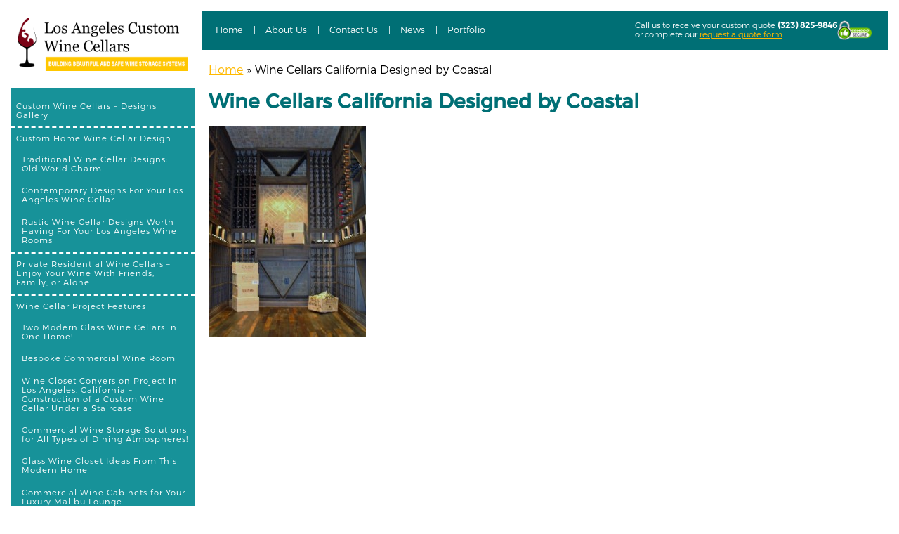

--- FILE ---
content_type: text/html; charset=UTF-8
request_url: https://www.customwinecellarslosangeles.com/about-contact/wine-cellars-california-designed-by-coastal/
body_size: 25336
content:
<!doctype html>
<html dir="ltr" lang="en-US" prefix="og: https://ogp.me/ns#" class="no-js">
	<head><meta charset="UTF-8"><script>if(navigator.userAgent.match(/MSIE|Internet Explorer/i)||navigator.userAgent.match(/Trident\/7\..*?rv:11/i)){var href=document.location.href;if(!href.match(/[?&]nowprocket/)){if(href.indexOf("?")==-1){if(href.indexOf("#")==-1){document.location.href=href+"?nowprocket=1"}else{document.location.href=href.replace("#","?nowprocket=1#")}}else{if(href.indexOf("#")==-1){document.location.href=href+"&nowprocket=1"}else{document.location.href=href.replace("#","&nowprocket=1#")}}}}</script><script>(()=>{class RocketLazyLoadScripts{constructor(){this.v="1.2.6",this.triggerEvents=["keydown","mousedown","mousemove","touchmove","touchstart","touchend","wheel"],this.userEventHandler=this.t.bind(this),this.touchStartHandler=this.i.bind(this),this.touchMoveHandler=this.o.bind(this),this.touchEndHandler=this.h.bind(this),this.clickHandler=this.u.bind(this),this.interceptedClicks=[],this.interceptedClickListeners=[],this.l(this),window.addEventListener("pageshow",(t=>{this.persisted=t.persisted,this.everythingLoaded&&this.m()})),this.CSPIssue=sessionStorage.getItem("rocketCSPIssue"),document.addEventListener("securitypolicyviolation",(t=>{this.CSPIssue||"script-src-elem"!==t.violatedDirective||"data"!==t.blockedURI||(this.CSPIssue=!0,sessionStorage.setItem("rocketCSPIssue",!0))})),document.addEventListener("DOMContentLoaded",(()=>{this.k()})),this.delayedScripts={normal:[],async:[],defer:[]},this.trash=[],this.allJQueries=[]}p(t){document.hidden?t.t():(this.triggerEvents.forEach((e=>window.addEventListener(e,t.userEventHandler,{passive:!0}))),window.addEventListener("touchstart",t.touchStartHandler,{passive:!0}),window.addEventListener("mousedown",t.touchStartHandler),document.addEventListener("visibilitychange",t.userEventHandler))}_(){this.triggerEvents.forEach((t=>window.removeEventListener(t,this.userEventHandler,{passive:!0}))),document.removeEventListener("visibilitychange",this.userEventHandler)}i(t){"HTML"!==t.target.tagName&&(window.addEventListener("touchend",this.touchEndHandler),window.addEventListener("mouseup",this.touchEndHandler),window.addEventListener("touchmove",this.touchMoveHandler,{passive:!0}),window.addEventListener("mousemove",this.touchMoveHandler),t.target.addEventListener("click",this.clickHandler),this.L(t.target,!0),this.S(t.target,"onclick","rocket-onclick"),this.C())}o(t){window.removeEventListener("touchend",this.touchEndHandler),window.removeEventListener("mouseup",this.touchEndHandler),window.removeEventListener("touchmove",this.touchMoveHandler,{passive:!0}),window.removeEventListener("mousemove",this.touchMoveHandler),t.target.removeEventListener("click",this.clickHandler),this.L(t.target,!1),this.S(t.target,"rocket-onclick","onclick"),this.M()}h(){window.removeEventListener("touchend",this.touchEndHandler),window.removeEventListener("mouseup",this.touchEndHandler),window.removeEventListener("touchmove",this.touchMoveHandler,{passive:!0}),window.removeEventListener("mousemove",this.touchMoveHandler)}u(t){t.target.removeEventListener("click",this.clickHandler),this.L(t.target,!1),this.S(t.target,"rocket-onclick","onclick"),this.interceptedClicks.push(t),t.preventDefault(),t.stopPropagation(),t.stopImmediatePropagation(),this.M()}O(){window.removeEventListener("touchstart",this.touchStartHandler,{passive:!0}),window.removeEventListener("mousedown",this.touchStartHandler),this.interceptedClicks.forEach((t=>{t.target.dispatchEvent(new MouseEvent("click",{view:t.view,bubbles:!0,cancelable:!0}))}))}l(t){EventTarget.prototype.addEventListenerWPRocketBase=EventTarget.prototype.addEventListener,EventTarget.prototype.addEventListener=function(e,i,o){"click"!==e||t.windowLoaded||i===t.clickHandler||t.interceptedClickListeners.push({target:this,func:i,options:o}),(this||window).addEventListenerWPRocketBase(e,i,o)}}L(t,e){this.interceptedClickListeners.forEach((i=>{i.target===t&&(e?t.removeEventListener("click",i.func,i.options):t.addEventListener("click",i.func,i.options))})),t.parentNode!==document.documentElement&&this.L(t.parentNode,e)}D(){return new Promise((t=>{this.P?this.M=t:t()}))}C(){this.P=!0}M(){this.P=!1}S(t,e,i){t.hasAttribute&&t.hasAttribute(e)&&(event.target.setAttribute(i,event.target.getAttribute(e)),event.target.removeAttribute(e))}t(){this._(this),"loading"===document.readyState?document.addEventListener("DOMContentLoaded",this.R.bind(this)):this.R()}k(){let t=[];document.querySelectorAll("script[type=rocketlazyloadscript][data-rocket-src]").forEach((e=>{let i=e.getAttribute("data-rocket-src");if(i&&!i.startsWith("data:")){0===i.indexOf("//")&&(i=location.protocol+i);try{const o=new URL(i).origin;o!==location.origin&&t.push({src:o,crossOrigin:e.crossOrigin||"module"===e.getAttribute("data-rocket-type")})}catch(t){}}})),t=[...new Map(t.map((t=>[JSON.stringify(t),t]))).values()],this.T(t,"preconnect")}async R(){this.lastBreath=Date.now(),this.j(this),this.F(this),this.I(),this.W(),this.q(),await this.A(this.delayedScripts.normal),await this.A(this.delayedScripts.defer),await this.A(this.delayedScripts.async);try{await this.U(),await this.H(this),await this.J()}catch(t){console.error(t)}window.dispatchEvent(new Event("rocket-allScriptsLoaded")),this.everythingLoaded=!0,this.D().then((()=>{this.O()})),this.N()}W(){document.querySelectorAll("script[type=rocketlazyloadscript]").forEach((t=>{t.hasAttribute("data-rocket-src")?t.hasAttribute("async")&&!1!==t.async?this.delayedScripts.async.push(t):t.hasAttribute("defer")&&!1!==t.defer||"module"===t.getAttribute("data-rocket-type")?this.delayedScripts.defer.push(t):this.delayedScripts.normal.push(t):this.delayedScripts.normal.push(t)}))}async B(t){if(await this.G(),!0!==t.noModule||!("noModule"in HTMLScriptElement.prototype))return new Promise((e=>{let i;function o(){(i||t).setAttribute("data-rocket-status","executed"),e()}try{if(navigator.userAgent.indexOf("Firefox/")>0||""===navigator.vendor||this.CSPIssue)i=document.createElement("script"),[...t.attributes].forEach((t=>{let e=t.nodeName;"type"!==e&&("data-rocket-type"===e&&(e="type"),"data-rocket-src"===e&&(e="src"),i.setAttribute(e,t.nodeValue))})),t.text&&(i.text=t.text),i.hasAttribute("src")?(i.addEventListener("load",o),i.addEventListener("error",(function(){i.setAttribute("data-rocket-status","failed-network"),e()})),setTimeout((()=>{i.isConnected||e()}),1)):(i.text=t.text,o()),t.parentNode.replaceChild(i,t);else{const i=t.getAttribute("data-rocket-type"),s=t.getAttribute("data-rocket-src");i?(t.type=i,t.removeAttribute("data-rocket-type")):t.removeAttribute("type"),t.addEventListener("load",o),t.addEventListener("error",(i=>{this.CSPIssue&&i.target.src.startsWith("data:")?(console.log("WPRocket: data-uri blocked by CSP -> fallback"),t.removeAttribute("src"),this.B(t).then(e)):(t.setAttribute("data-rocket-status","failed-network"),e())})),s?(t.removeAttribute("data-rocket-src"),t.src=s):t.src="data:text/javascript;base64,"+window.btoa(unescape(encodeURIComponent(t.text)))}}catch(i){t.setAttribute("data-rocket-status","failed-transform"),e()}}));t.setAttribute("data-rocket-status","skipped")}async A(t){const e=t.shift();return e&&e.isConnected?(await this.B(e),this.A(t)):Promise.resolve()}q(){this.T([...this.delayedScripts.normal,...this.delayedScripts.defer,...this.delayedScripts.async],"preload")}T(t,e){var i=document.createDocumentFragment();t.forEach((t=>{const o=t.getAttribute&&t.getAttribute("data-rocket-src")||t.src;if(o&&!o.startsWith("data:")){const s=document.createElement("link");s.href=o,s.rel=e,"preconnect"!==e&&(s.as="script"),t.getAttribute&&"module"===t.getAttribute("data-rocket-type")&&(s.crossOrigin=!0),t.crossOrigin&&(s.crossOrigin=t.crossOrigin),t.integrity&&(s.integrity=t.integrity),i.appendChild(s),this.trash.push(s)}})),document.head.appendChild(i)}j(t){let e={};function i(i,o){return e[o].eventsToRewrite.indexOf(i)>=0&&!t.everythingLoaded?"rocket-"+i:i}function o(t,o){!function(t){e[t]||(e[t]={originalFunctions:{add:t.addEventListener,remove:t.removeEventListener},eventsToRewrite:[]},t.addEventListener=function(){arguments[0]=i(arguments[0],t),e[t].originalFunctions.add.apply(t,arguments)},t.removeEventListener=function(){arguments[0]=i(arguments[0],t),e[t].originalFunctions.remove.apply(t,arguments)})}(t),e[t].eventsToRewrite.push(o)}function s(e,i){let o=e[i];e[i]=null,Object.defineProperty(e,i,{get:()=>o||function(){},set(s){t.everythingLoaded?o=s:e["rocket"+i]=o=s}})}o(document,"DOMContentLoaded"),o(window,"DOMContentLoaded"),o(window,"load"),o(window,"pageshow"),o(document,"readystatechange"),s(document,"onreadystatechange"),s(window,"onload"),s(window,"onpageshow");try{Object.defineProperty(document,"readyState",{get:()=>t.rocketReadyState,set(e){t.rocketReadyState=e},configurable:!0}),document.readyState="loading"}catch(t){console.log("WPRocket DJE readyState conflict, bypassing")}}F(t){let e;function i(e){return t.everythingLoaded?e:e.split(" ").map((t=>"load"===t||0===t.indexOf("load.")?"rocket-jquery-load":t)).join(" ")}function o(o){function s(t){const e=o.fn[t];o.fn[t]=o.fn.init.prototype[t]=function(){return this[0]===window&&("string"==typeof arguments[0]||arguments[0]instanceof String?arguments[0]=i(arguments[0]):"object"==typeof arguments[0]&&Object.keys(arguments[0]).forEach((t=>{const e=arguments[0][t];delete arguments[0][t],arguments[0][i(t)]=e}))),e.apply(this,arguments),this}}o&&o.fn&&!t.allJQueries.includes(o)&&(o.fn.ready=o.fn.init.prototype.ready=function(e){return t.domReadyFired?e.bind(document)(o):document.addEventListener("rocket-DOMContentLoaded",(()=>e.bind(document)(o))),o([])},s("on"),s("one"),t.allJQueries.push(o)),e=o}o(window.jQuery),Object.defineProperty(window,"jQuery",{get:()=>e,set(t){o(t)}})}async H(t){const e=document.querySelector("script[data-webpack]");e&&(await async function(){return new Promise((t=>{e.addEventListener("load",t),e.addEventListener("error",t)}))}(),await t.K(),await t.H(t))}async U(){this.domReadyFired=!0;try{document.readyState="interactive"}catch(t){}await this.G(),document.dispatchEvent(new Event("rocket-readystatechange")),await this.G(),document.rocketonreadystatechange&&document.rocketonreadystatechange(),await this.G(),document.dispatchEvent(new Event("rocket-DOMContentLoaded")),await this.G(),window.dispatchEvent(new Event("rocket-DOMContentLoaded"))}async J(){try{document.readyState="complete"}catch(t){}await this.G(),document.dispatchEvent(new Event("rocket-readystatechange")),await this.G(),document.rocketonreadystatechange&&document.rocketonreadystatechange(),await this.G(),window.dispatchEvent(new Event("rocket-load")),await this.G(),window.rocketonload&&window.rocketonload(),await this.G(),this.allJQueries.forEach((t=>t(window).trigger("rocket-jquery-load"))),await this.G();const t=new Event("rocket-pageshow");t.persisted=this.persisted,window.dispatchEvent(t),await this.G(),window.rocketonpageshow&&window.rocketonpageshow({persisted:this.persisted}),this.windowLoaded=!0}m(){document.onreadystatechange&&document.onreadystatechange(),window.onload&&window.onload(),window.onpageshow&&window.onpageshow({persisted:this.persisted})}I(){const t=new Map;document.write=document.writeln=function(e){const i=document.currentScript;i||console.error("WPRocket unable to document.write this: "+e);const o=document.createRange(),s=i.parentElement;let n=t.get(i);void 0===n&&(n=i.nextSibling,t.set(i,n));const c=document.createDocumentFragment();o.setStart(c,0),c.appendChild(o.createContextualFragment(e)),s.insertBefore(c,n)}}async G(){Date.now()-this.lastBreath>45&&(await this.K(),this.lastBreath=Date.now())}async K(){return document.hidden?new Promise((t=>setTimeout(t))):new Promise((t=>requestAnimationFrame(t)))}N(){this.trash.forEach((t=>t.remove()))}static run(){const t=new RocketLazyLoadScripts;t.p(t)}}RocketLazyLoadScripts.run()})();</script>
		
		

        <link href="https://www.customwinecellarslosangeles.com/wp-content/themes/customwinecellarslosangelesv3/images/favicon.png" rel="shortcut icon">

		<meta http-equiv="X-UA-Compatible" content="IE=edge,chrome=1">
		<meta name="viewport" content="width=device-width, initial-scale=1.0">
		<meta name="description" content="Building beautiful Custom Wine Cellars in and around Los Angeles California">

			<style>img:is([sizes="auto" i], [sizes^="auto," i]) { contain-intrinsic-size: 3000px 1500px }</style>
	
		<!-- All in One SEO 4.7.7.1 - aioseo.com -->
		<title>Wine Cellars California Designed by Coastal | Los Angeles Custom Wine Cellars</title>
	<meta name="robots" content="max-image-preview:large" />
	<meta name="google-site-verification" content="google-site-verification=8ashcoxO3O6ntAaZC26-PNLfjIrXKi6b9R_c4_woTFQ" />
	<link rel="canonical" href="https://www.customwinecellarslosangeles.com/about-contact/wine-cellars-california-designed-by-coastal/" />
	<meta name="generator" content="All in One SEO (AIOSEO) 4.7.7.1" />
		<meta property="og:locale" content="en_US" />
		<meta property="og:site_name" content="Los Angeles Custom Wine Cellars | Building beautiful Custom Wine Cellars in and around Los Angeles California" />
		<meta property="og:type" content="article" />
		<meta property="og:title" content="Wine Cellars California Designed by Coastal | Los Angeles Custom Wine Cellars" />
		<meta property="og:url" content="https://www.customwinecellarslosangeles.com/about-contact/wine-cellars-california-designed-by-coastal/" />
		<meta property="article:published_time" content="2014-01-24T06:24:55+00:00" />
		<meta property="article:modified_time" content="2014-01-24T06:24:55+00:00" />
		<meta name="twitter:card" content="summary" />
		<meta name="twitter:title" content="Wine Cellars California Designed by Coastal | Los Angeles Custom Wine Cellars" />
		<script type="application/ld+json" class="aioseo-schema">
			{"@context":"https:\/\/schema.org","@graph":[{"@type":"BreadcrumbList","@id":"https:\/\/www.customwinecellarslosangeles.com\/about-contact\/wine-cellars-california-designed-by-coastal\/#breadcrumblist","itemListElement":[{"@type":"ListItem","@id":"https:\/\/www.customwinecellarslosangeles.com\/#listItem","position":1,"name":"Home","item":"https:\/\/www.customwinecellarslosangeles.com\/","nextItem":{"@type":"ListItem","@id":"https:\/\/www.customwinecellarslosangeles.com\/about-contact\/wine-cellars-california-designed-by-coastal\/#listItem","name":"Wine Cellars California Designed by Coastal"}},{"@type":"ListItem","@id":"https:\/\/www.customwinecellarslosangeles.com\/about-contact\/wine-cellars-california-designed-by-coastal\/#listItem","position":2,"name":"Wine Cellars California Designed by Coastal","previousItem":{"@type":"ListItem","@id":"https:\/\/www.customwinecellarslosangeles.com\/#listItem","name":"Home"}}]},{"@type":"ItemPage","@id":"https:\/\/www.customwinecellarslosangeles.com\/about-contact\/wine-cellars-california-designed-by-coastal\/#itempage","url":"https:\/\/www.customwinecellarslosangeles.com\/about-contact\/wine-cellars-california-designed-by-coastal\/","name":"Wine Cellars California Designed by Coastal | Los Angeles Custom Wine Cellars","inLanguage":"en-US","isPartOf":{"@id":"https:\/\/www.customwinecellarslosangeles.com\/#website"},"breadcrumb":{"@id":"https:\/\/www.customwinecellarslosangeles.com\/about-contact\/wine-cellars-california-designed-by-coastal\/#breadcrumblist"},"author":{"@id":"https:\/\/www.customwinecellarslosangeles.com\/author\/wine-cellar-builders\/#author"},"creator":{"@id":"https:\/\/www.customwinecellarslosangeles.com\/author\/wine-cellar-builders\/#author"},"datePublished":"2014-01-24T06:24:55+00:00","dateModified":"2014-01-24T06:24:55+00:00"},{"@type":"Organization","@id":"https:\/\/www.customwinecellarslosangeles.com\/#organization","name":"Los Angeles Custom Wine Cellars","description":"Building beautiful Custom Wine Cellars in and around Los Angeles California","url":"https:\/\/www.customwinecellarslosangeles.com\/"},{"@type":"Person","@id":"https:\/\/www.customwinecellarslosangeles.com\/author\/wine-cellar-builders\/#author","url":"https:\/\/www.customwinecellarslosangeles.com\/author\/wine-cellar-builders\/","name":"Wine Cellar Builders","image":{"@type":"ImageObject","@id":"https:\/\/www.customwinecellarslosangeles.com\/about-contact\/wine-cellars-california-designed-by-coastal\/#authorImage","url":"https:\/\/secure.gravatar.com\/avatar\/78cfc58d8d0a1e044e5f14ec10bf8b69?s=96&d=mm&r=g","width":96,"height":96,"caption":"Wine Cellar Builders"}},{"@type":"WebSite","@id":"https:\/\/www.customwinecellarslosangeles.com\/#website","url":"https:\/\/www.customwinecellarslosangeles.com\/","name":"Los Angeles Custom Wine Cellars","description":"Building beautiful Custom Wine Cellars in and around Los Angeles California","inLanguage":"en-US","publisher":{"@id":"https:\/\/www.customwinecellarslosangeles.com\/#organization"}}]}
		</script>
		<!-- All in One SEO -->

<script type="rocketlazyloadscript" data-minify="1" id="cookieyes" data-rocket-type="text/javascript" data-rocket-src="https://www.customwinecellarslosangeles.com/wp-content/cache/min/1/client_data/cf5229ea3af7f6e146e9d115/script.js?ver=1745238122" data-rocket-defer defer></script><link rel='dns-prefetch' href='//platform-api.sharethis.com' />

<style id='wp-emoji-styles-inline-css' type='text/css'>

	img.wp-smiley, img.emoji {
		display: inline !important;
		border: none !important;
		box-shadow: none !important;
		height: 1em !important;
		width: 1em !important;
		margin: 0 0.07em !important;
		vertical-align: -0.1em !important;
		background: none !important;
		padding: 0 !important;
	}
</style>
<link rel='stylesheet' id='wp-block-library-css' href='https://www.customwinecellarslosangeles.com/wp-includes/css/dist/block-library/style.min.css?ver=cf059fa4a75c0971f066558f55b2d645' type='text/css' media='all' />
<style id='classic-theme-styles-inline-css' type='text/css'>
/*! This file is auto-generated */
.wp-block-button__link{color:#fff;background-color:#32373c;border-radius:9999px;box-shadow:none;text-decoration:none;padding:calc(.667em + 2px) calc(1.333em + 2px);font-size:1.125em}.wp-block-file__button{background:#32373c;color:#fff;text-decoration:none}
</style>
<style id='global-styles-inline-css' type='text/css'>
:root{--wp--preset--aspect-ratio--square: 1;--wp--preset--aspect-ratio--4-3: 4/3;--wp--preset--aspect-ratio--3-4: 3/4;--wp--preset--aspect-ratio--3-2: 3/2;--wp--preset--aspect-ratio--2-3: 2/3;--wp--preset--aspect-ratio--16-9: 16/9;--wp--preset--aspect-ratio--9-16: 9/16;--wp--preset--color--black: #000000;--wp--preset--color--cyan-bluish-gray: #abb8c3;--wp--preset--color--white: #ffffff;--wp--preset--color--pale-pink: #f78da7;--wp--preset--color--vivid-red: #cf2e2e;--wp--preset--color--luminous-vivid-orange: #ff6900;--wp--preset--color--luminous-vivid-amber: #fcb900;--wp--preset--color--light-green-cyan: #7bdcb5;--wp--preset--color--vivid-green-cyan: #00d084;--wp--preset--color--pale-cyan-blue: #8ed1fc;--wp--preset--color--vivid-cyan-blue: #0693e3;--wp--preset--color--vivid-purple: #9b51e0;--wp--preset--gradient--vivid-cyan-blue-to-vivid-purple: linear-gradient(135deg,rgba(6,147,227,1) 0%,rgb(155,81,224) 100%);--wp--preset--gradient--light-green-cyan-to-vivid-green-cyan: linear-gradient(135deg,rgb(122,220,180) 0%,rgb(0,208,130) 100%);--wp--preset--gradient--luminous-vivid-amber-to-luminous-vivid-orange: linear-gradient(135deg,rgba(252,185,0,1) 0%,rgba(255,105,0,1) 100%);--wp--preset--gradient--luminous-vivid-orange-to-vivid-red: linear-gradient(135deg,rgba(255,105,0,1) 0%,rgb(207,46,46) 100%);--wp--preset--gradient--very-light-gray-to-cyan-bluish-gray: linear-gradient(135deg,rgb(238,238,238) 0%,rgb(169,184,195) 100%);--wp--preset--gradient--cool-to-warm-spectrum: linear-gradient(135deg,rgb(74,234,220) 0%,rgb(151,120,209) 20%,rgb(207,42,186) 40%,rgb(238,44,130) 60%,rgb(251,105,98) 80%,rgb(254,248,76) 100%);--wp--preset--gradient--blush-light-purple: linear-gradient(135deg,rgb(255,206,236) 0%,rgb(152,150,240) 100%);--wp--preset--gradient--blush-bordeaux: linear-gradient(135deg,rgb(254,205,165) 0%,rgb(254,45,45) 50%,rgb(107,0,62) 100%);--wp--preset--gradient--luminous-dusk: linear-gradient(135deg,rgb(255,203,112) 0%,rgb(199,81,192) 50%,rgb(65,88,208) 100%);--wp--preset--gradient--pale-ocean: linear-gradient(135deg,rgb(255,245,203) 0%,rgb(182,227,212) 50%,rgb(51,167,181) 100%);--wp--preset--gradient--electric-grass: linear-gradient(135deg,rgb(202,248,128) 0%,rgb(113,206,126) 100%);--wp--preset--gradient--midnight: linear-gradient(135deg,rgb(2,3,129) 0%,rgb(40,116,252) 100%);--wp--preset--font-size--small: 13px;--wp--preset--font-size--medium: 20px;--wp--preset--font-size--large: 36px;--wp--preset--font-size--x-large: 42px;--wp--preset--spacing--20: 0.44rem;--wp--preset--spacing--30: 0.67rem;--wp--preset--spacing--40: 1rem;--wp--preset--spacing--50: 1.5rem;--wp--preset--spacing--60: 2.25rem;--wp--preset--spacing--70: 3.38rem;--wp--preset--spacing--80: 5.06rem;--wp--preset--shadow--natural: 6px 6px 9px rgba(0, 0, 0, 0.2);--wp--preset--shadow--deep: 12px 12px 50px rgba(0, 0, 0, 0.4);--wp--preset--shadow--sharp: 6px 6px 0px rgba(0, 0, 0, 0.2);--wp--preset--shadow--outlined: 6px 6px 0px -3px rgba(255, 255, 255, 1), 6px 6px rgba(0, 0, 0, 1);--wp--preset--shadow--crisp: 6px 6px 0px rgba(0, 0, 0, 1);}:root :where(.is-layout-flow) > :first-child{margin-block-start: 0;}:root :where(.is-layout-flow) > :last-child{margin-block-end: 0;}:root :where(.is-layout-flow) > *{margin-block-start: 24px;margin-block-end: 0;}:root :where(.is-layout-constrained) > :first-child{margin-block-start: 0;}:root :where(.is-layout-constrained) > :last-child{margin-block-end: 0;}:root :where(.is-layout-constrained) > *{margin-block-start: 24px;margin-block-end: 0;}:root :where(.is-layout-flex){gap: 24px;}:root :where(.is-layout-grid){gap: 24px;}body .is-layout-flex{display: flex;}.is-layout-flex{flex-wrap: wrap;align-items: center;}.is-layout-flex > :is(*, div){margin: 0;}body .is-layout-grid{display: grid;}.is-layout-grid > :is(*, div){margin: 0;}.has-black-color{color: var(--wp--preset--color--black) !important;}.has-cyan-bluish-gray-color{color: var(--wp--preset--color--cyan-bluish-gray) !important;}.has-white-color{color: var(--wp--preset--color--white) !important;}.has-pale-pink-color{color: var(--wp--preset--color--pale-pink) !important;}.has-vivid-red-color{color: var(--wp--preset--color--vivid-red) !important;}.has-luminous-vivid-orange-color{color: var(--wp--preset--color--luminous-vivid-orange) !important;}.has-luminous-vivid-amber-color{color: var(--wp--preset--color--luminous-vivid-amber) !important;}.has-light-green-cyan-color{color: var(--wp--preset--color--light-green-cyan) !important;}.has-vivid-green-cyan-color{color: var(--wp--preset--color--vivid-green-cyan) !important;}.has-pale-cyan-blue-color{color: var(--wp--preset--color--pale-cyan-blue) !important;}.has-vivid-cyan-blue-color{color: var(--wp--preset--color--vivid-cyan-blue) !important;}.has-vivid-purple-color{color: var(--wp--preset--color--vivid-purple) !important;}.has-black-background-color{background-color: var(--wp--preset--color--black) !important;}.has-cyan-bluish-gray-background-color{background-color: var(--wp--preset--color--cyan-bluish-gray) !important;}.has-white-background-color{background-color: var(--wp--preset--color--white) !important;}.has-pale-pink-background-color{background-color: var(--wp--preset--color--pale-pink) !important;}.has-vivid-red-background-color{background-color: var(--wp--preset--color--vivid-red) !important;}.has-luminous-vivid-orange-background-color{background-color: var(--wp--preset--color--luminous-vivid-orange) !important;}.has-luminous-vivid-amber-background-color{background-color: var(--wp--preset--color--luminous-vivid-amber) !important;}.has-light-green-cyan-background-color{background-color: var(--wp--preset--color--light-green-cyan) !important;}.has-vivid-green-cyan-background-color{background-color: var(--wp--preset--color--vivid-green-cyan) !important;}.has-pale-cyan-blue-background-color{background-color: var(--wp--preset--color--pale-cyan-blue) !important;}.has-vivid-cyan-blue-background-color{background-color: var(--wp--preset--color--vivid-cyan-blue) !important;}.has-vivid-purple-background-color{background-color: var(--wp--preset--color--vivid-purple) !important;}.has-black-border-color{border-color: var(--wp--preset--color--black) !important;}.has-cyan-bluish-gray-border-color{border-color: var(--wp--preset--color--cyan-bluish-gray) !important;}.has-white-border-color{border-color: var(--wp--preset--color--white) !important;}.has-pale-pink-border-color{border-color: var(--wp--preset--color--pale-pink) !important;}.has-vivid-red-border-color{border-color: var(--wp--preset--color--vivid-red) !important;}.has-luminous-vivid-orange-border-color{border-color: var(--wp--preset--color--luminous-vivid-orange) !important;}.has-luminous-vivid-amber-border-color{border-color: var(--wp--preset--color--luminous-vivid-amber) !important;}.has-light-green-cyan-border-color{border-color: var(--wp--preset--color--light-green-cyan) !important;}.has-vivid-green-cyan-border-color{border-color: var(--wp--preset--color--vivid-green-cyan) !important;}.has-pale-cyan-blue-border-color{border-color: var(--wp--preset--color--pale-cyan-blue) !important;}.has-vivid-cyan-blue-border-color{border-color: var(--wp--preset--color--vivid-cyan-blue) !important;}.has-vivid-purple-border-color{border-color: var(--wp--preset--color--vivid-purple) !important;}.has-vivid-cyan-blue-to-vivid-purple-gradient-background{background: var(--wp--preset--gradient--vivid-cyan-blue-to-vivid-purple) !important;}.has-light-green-cyan-to-vivid-green-cyan-gradient-background{background: var(--wp--preset--gradient--light-green-cyan-to-vivid-green-cyan) !important;}.has-luminous-vivid-amber-to-luminous-vivid-orange-gradient-background{background: var(--wp--preset--gradient--luminous-vivid-amber-to-luminous-vivid-orange) !important;}.has-luminous-vivid-orange-to-vivid-red-gradient-background{background: var(--wp--preset--gradient--luminous-vivid-orange-to-vivid-red) !important;}.has-very-light-gray-to-cyan-bluish-gray-gradient-background{background: var(--wp--preset--gradient--very-light-gray-to-cyan-bluish-gray) !important;}.has-cool-to-warm-spectrum-gradient-background{background: var(--wp--preset--gradient--cool-to-warm-spectrum) !important;}.has-blush-light-purple-gradient-background{background: var(--wp--preset--gradient--blush-light-purple) !important;}.has-blush-bordeaux-gradient-background{background: var(--wp--preset--gradient--blush-bordeaux) !important;}.has-luminous-dusk-gradient-background{background: var(--wp--preset--gradient--luminous-dusk) !important;}.has-pale-ocean-gradient-background{background: var(--wp--preset--gradient--pale-ocean) !important;}.has-electric-grass-gradient-background{background: var(--wp--preset--gradient--electric-grass) !important;}.has-midnight-gradient-background{background: var(--wp--preset--gradient--midnight) !important;}.has-small-font-size{font-size: var(--wp--preset--font-size--small) !important;}.has-medium-font-size{font-size: var(--wp--preset--font-size--medium) !important;}.has-large-font-size{font-size: var(--wp--preset--font-size--large) !important;}.has-x-large-font-size{font-size: var(--wp--preset--font-size--x-large) !important;}
:root :where(.wp-block-pullquote){font-size: 1.5em;line-height: 1.6;}
</style>
<link data-minify="1" rel='stylesheet' id='cpsh-shortcodes-css' href='https://www.customwinecellarslosangeles.com/wp-content/cache/min/1/wp-content/plugins/column-shortcodes/assets/css/shortcodes.css?ver=1745238121' type='text/css' media='all' />
<link data-minify="1" rel='stylesheet' id='contact-form-7-css' href='https://www.customwinecellarslosangeles.com/wp-content/cache/min/1/wp-content/plugins/contact-form-7/includes/css/styles.css?ver=1745238121' type='text/css' media='all' />
<link data-minify="1" rel='stylesheet' id='extended_toc-css' href='https://www.customwinecellarslosangeles.com/wp-content/cache/min/1/wp-content/plugins/extended-table-of-contents-with-nextpage-support/style.css?ver=1745238121' type='text/css' media='all' />
<link rel='stylesheet' id='foobox-free-min-css' href='https://www.customwinecellarslosangeles.com/wp-content/plugins/foobox-image-lightbox/free/css/foobox.free.min.css?ver=2.7.33' type='text/css' media='all' />
<link rel='stylesheet' id='wpcf7-redirect-script-frontend-css' href='https://www.customwinecellarslosangeles.com/wp-content/plugins/wpcf7-redirect/build/css/wpcf7-redirect-frontend.min.css?ver=1.1' type='text/css' media='all' />
<link rel='stylesheet' id='bellows-css' href='https://www.customwinecellarslosangeles.com/wp-content/plugins/bellows-accordion-menu/assets/css/bellows.min.css?ver=1.4.3' type='text/css' media='all' />
<link data-minify="1" rel='stylesheet' id='bellows-font-awesome-css' href='https://www.customwinecellarslosangeles.com/wp-content/cache/min/1/wp-content/plugins/bellows-accordion-menu/assets/css/fontawesome/css/font-awesome.min.css?ver=1745238121' type='text/css' media='all' />
<link data-minify="1" rel='stylesheet' id='responsive_css-css' href='https://www.customwinecellarslosangeles.com/wp-content/cache/min/1/wp-content/themes/customwinecellarslosangelesv3/css/responsive.css?ver=1745238121' type='text/css' media='all' />
<link data-minify="1" rel='stylesheet' id='normalize_css-css' href='https://www.customwinecellarslosangeles.com/wp-content/cache/min/1/wp-content/themes/customwinecellarslosangelesv3/css/normalize.css?ver=1745238121' type='text/css' media='all' />
<link data-minify="1" rel='stylesheet' id='mobile_css-css' href='https://www.customwinecellarslosangeles.com/wp-content/cache/min/1/wp-content/themes/customwinecellarslosangelesv3/css/mobile.css?ver=1745238121' type='text/css' media='all' />
<link data-minify="1" rel='stylesheet' id='main_style-css' href='https://www.customwinecellarslosangeles.com/wp-content/cache/background-css/www.customwinecellarslosangeles.com/wp-content/cache/min/1/wp-content/themes/customwinecellarslosangelesv3/style.css?ver=1745238121&wpr_t=1762448408' type='text/css' media='all' />
<link data-minify="1" rel='stylesheet' id='sti-style-css' href='https://www.customwinecellarslosangeles.com/wp-content/cache/background-css/www.customwinecellarslosangeles.com/wp-content/cache/min/1/wp-content/plugins/share-this-image-pro/assets/css/sti.css?ver=1745238121&wpr_t=1762448408' type='text/css' media='all' />
<style id='rocket-lazyload-inline-css' type='text/css'>
.rll-youtube-player{position:relative;padding-bottom:56.23%;height:0;overflow:hidden;max-width:100%;}.rll-youtube-player:focus-within{outline: 2px solid currentColor;outline-offset: 5px;}.rll-youtube-player iframe{position:absolute;top:0;left:0;width:100%;height:100%;z-index:100;background:0 0}.rll-youtube-player img{bottom:0;display:block;left:0;margin:auto;max-width:100%;width:100%;position:absolute;right:0;top:0;border:none;height:auto;-webkit-transition:.4s all;-moz-transition:.4s all;transition:.4s all}.rll-youtube-player img:hover{-webkit-filter:brightness(75%)}.rll-youtube-player .play{height:100%;width:100%;left:0;top:0;position:absolute;background:var(--wpr-bg-22147241-57c8-4c02-8a94-9deeff2886d5) no-repeat center;background-color: transparent !important;cursor:pointer;border:none;}
</style>
<script type="text/javascript" src="https://www.customwinecellarslosangeles.com/wp-includes/js/jquery/jquery.min.js?ver=3.7.1" id="jquery-core-js"></script>
<script type="text/javascript" src="https://www.customwinecellarslosangeles.com/wp-includes/js/jquery/jquery-migrate.min.js?ver=3.4.1" id="jquery-migrate-js" data-rocket-defer defer></script>
<script type="rocketlazyloadscript" data-rocket-type="text/javascript" data-rocket-src="//platform-api.sharethis.com/js/sharethis.js#source=googleanalytics-wordpress#product=ga&amp;property=5f2a4fc31966d0001278a2ae" id="googleanalytics-platform-sharethis-js" data-rocket-defer defer></script>
<script type="rocketlazyloadscript" data-rocket-type="text/javascript" id="foobox-free-min-js-before">
/* <![CDATA[ */
/* Run FooBox FREE (v2.7.33) */
var FOOBOX = window.FOOBOX = {
	ready: true,
	disableOthers: false,
	o: {wordpress: { enabled: true }, captions: { dataTitle: ["captionTitle","title"], dataDesc: ["captionDesc","description"] }, rel: '', excludes:'.fbx-link,.nofoobox,.nolightbox,a[href*="pinterest.com/pin/create/button/"]', affiliate : { enabled: false }, error: "Could not load the item"},
	selectors: [
		".foogallery-container.foogallery-lightbox-foobox", ".foogallery-container.foogallery-lightbox-foobox-free", ".gallery", ".wp-block-gallery", ".wp-caption", ".wp-block-image", "a:has(img[class*=wp-image-])", ".foobox"
	],
	pre: function( $ ){
		// Custom JavaScript (Pre)
		
	},
	post: function( $ ){
		// Custom JavaScript (Post)
		
		// Custom Captions Code
		
	},
	custom: function( $ ){
		// Custom Extra JS
		
	}
};
/* ]]> */
</script>
<script type="rocketlazyloadscript" data-rocket-type="text/javascript" data-rocket-src="https://www.customwinecellarslosangeles.com/wp-content/plugins/foobox-image-lightbox/free/js/foobox.free.min.js?ver=2.7.33" id="foobox-free-min-js"></script>
<script type="text/javascript" src="https://www.customwinecellarslosangeles.com/wp-content/themes/customwinecellarslosangelesv3/js/jquery.min.js?ver=1.0" id="get_jquery_min-js"></script>
<script type="rocketlazyloadscript" data-minify="1" data-rocket-type="text/javascript" data-rocket-src="https://www.customwinecellarslosangeles.com/wp-content/cache/min/1/wp-content/themes/customwinecellarslosangelesv3/js/custom-js.js?ver=1745238122" id="custom-js-js" data-rocket-defer defer></script>
<link rel="https://api.w.org/" href="https://www.customwinecellarslosangeles.com/wp-json/" /><link rel="alternate" title="JSON" type="application/json" href="https://www.customwinecellarslosangeles.com/wp-json/wp/v2/media/994" /><link rel="EditURI" type="application/rsd+xml" title="RSD" href="https://www.customwinecellarslosangeles.com/xmlrpc.php?rsd" />

<link rel='shortlink' href='https://www.customwinecellarslosangeles.com/?p=994' />
<link rel="alternate" title="oEmbed (JSON)" type="application/json+oembed" href="https://www.customwinecellarslosangeles.com/wp-json/oembed/1.0/embed?url=https%3A%2F%2Fwww.customwinecellarslosangeles.com%2Fabout-contact%2Fwine-cellars-california-designed-by-coastal%2F" />
<link rel="alternate" title="oEmbed (XML)" type="text/xml+oembed" href="https://www.customwinecellarslosangeles.com/wp-json/oembed/1.0/embed?url=https%3A%2F%2Fwww.customwinecellarslosangeles.com%2Fabout-contact%2Fwine-cellars-california-designed-by-coastal%2F&#038;format=xml" />
<style id="bellows-custom-generated-css">
/* Status: Loaded from Transient */

</style>        <style>
            .sti .sti-instagram-btn path { fill: #fff; }
            .sti .sti-instagram-btn { background-color: #d4447f; }
            .sti .sti-instagram-btn:hover { background-color: #be4766; }
            .sti .sti-houzz-btn path { fill: #fff; }
            .sti .sti-houzz-btn { background-color: #4dbc15; }
            .sti .sti-houzz-btn:hover { background-color: #44a512; }
        </style>
<script type="rocketlazyloadscript" data-rocket-type="text/javascript">
(function(url){
	if(/(?:Chrome\/26\.0\.1410\.63 Safari\/537\.31|WordfenceTestMonBot)/.test(navigator.userAgent)){ return; }
	var addEvent = function(evt, handler) {
		if (window.addEventListener) {
			document.addEventListener(evt, handler, false);
		} else if (window.attachEvent) {
			document.attachEvent('on' + evt, handler);
		}
	};
	var removeEvent = function(evt, handler) {
		if (window.removeEventListener) {
			document.removeEventListener(evt, handler, false);
		} else if (window.detachEvent) {
			document.detachEvent('on' + evt, handler);
		}
	};
	var evts = 'contextmenu dblclick drag dragend dragenter dragleave dragover dragstart drop keydown keypress keyup mousedown mousemove mouseout mouseover mouseup mousewheel scroll'.split(' ');
	var logHuman = function() {
		if (window.wfLogHumanRan) { return; }
		window.wfLogHumanRan = true;
		var wfscr = document.createElement('script');
		wfscr.type = 'text/javascript';
		wfscr.async = true;
		wfscr.src = url + '&r=' + Math.random();
		(document.getElementsByTagName('head')[0]||document.getElementsByTagName('body')[0]).appendChild(wfscr);
		for (var i = 0; i < evts.length; i++) {
			removeEvent(evts[i], logHuman);
		}
	};
	for (var i = 0; i < evts.length; i++) {
		addEvent(evts[i], logHuman);
	}
})('//www.customwinecellarslosangeles.com/?wordfence_lh=1&hid=C0845ABC23EB39132B543BCDDC8C5C0E');
</script><script type="rocketlazyloadscript">
(function() {
	(function (i, s, o, g, r, a, m) {
		i['GoogleAnalyticsObject'] = r;
		i[r] = i[r] || function () {
				(i[r].q = i[r].q || []).push(arguments)
			}, i[r].l = 1 * new Date();
		a = s.createElement(o),
			m = s.getElementsByTagName(o)[0];
		a.async = 1;
		a.src = g;
		m.parentNode.insertBefore(a, m)
	})(window, document, 'script', 'https://google-analytics.com/analytics.js', 'ga');

	ga('create', 'UA-40371349-1', 'auto');
			ga('send', 'pageview');
	})();
</script>
<link rel="icon" href="https://www.customwinecellarslosangeles.com/wp-content/uploads/2018/08/favicon.png" sizes="32x32" />
<link rel="icon" href="https://www.customwinecellarslosangeles.com/wp-content/uploads/2018/08/favicon.png" sizes="192x192" />
<link rel="apple-touch-icon" href="https://www.customwinecellarslosangeles.com/wp-content/uploads/2018/08/favicon.png" />
<meta name="msapplication-TileImage" content="https://www.customwinecellarslosangeles.com/wp-content/uploads/2018/08/favicon.png" />
<noscript><style id="rocket-lazyload-nojs-css">.rll-youtube-player, [data-lazy-src]{display:none !important;}</style></noscript>
	<style id="wpr-lazyload-bg-container"></style><style id="wpr-lazyload-bg-exclusion"></style>
<noscript>
<style id="wpr-lazyload-bg-nostyle">.top-contact .icon-phone{--wpr-bg-eb9151da-0b54-45a4-a6e9-9e466a1c8728: url('https://www.customwinecellarslosangeles.com/wp-content/themes/customwinecellarslosangelesv3/images/Custom Wine Cellars San Diego Phone.png');}.col-1{--wpr-bg-8b055e82-dd48-4036-af7c-f7a288eb6cf7: url('https://www.customwinecellarslosangeles.com/wp-content/uploads/2020/05/custom-wine-cellars-los-angeles-commercial-vault.jpg');}.col-2{--wpr-bg-14e3e6ab-044b-4838-bfc4-c5077671f7f8: url('https://www.customwinecellarslosangeles.com/wp-content/uploads/2020/08/67-Modern-Contemporary-Glass-Custom-Cellar-Refrigerated-Wine-Display-Mantatton-Beach-Los-Angles-County.jpg');}.col-3{--wpr-bg-91f63d6c-1353-45ec-b543-c961940bd504: url('https://www.customwinecellarslosangeles.com/wp-content/themes/customwinecellarslosangelesv3/images/custom-wine-cellars-los-angeles-contact.jpg');}.icon-column-1{--wpr-bg-d588608d-f039-4285-b1dc-fe463de77fd5: url('https://www.customwinecellarslosangeles.com/wp-content/themes/customwinecellarslosangelesv3/images/Custom Wine Cellars San Diego Professional.png');}.col-4{--wpr-bg-24161978-5e9c-4305-851b-8841a62e62db: url('https://www.customwinecellarslosangeles.com/wp-content/themes/customwinecellarslosangelesv3/images/custom-wine-cellars-los-angeles-call.jpg');}.icon-column-2{--wpr-bg-63ad4898-8fa0-4d51-a9d0-91099209faa7: url('https://www.customwinecellarslosangeles.com/wp-content/themes/customwinecellarslosangelesv3/images/Best Price - Custom Wine Cellars San Diego.png');}.col-5{--wpr-bg-4c43d620-1895-4db7-ade7-1c6624cb460c: url('https://www.customwinecellarslosangeles.com/wp-content/themes/customwinecellarslosangelesv3/images/ask a question.jpg');}.icon-column-3{--wpr-bg-9e2945ee-e3a8-41a3-aa8f-b07c602c86d2: url('https://www.customwinecellarslosangeles.com/wp-content/themes/customwinecellarslosangelesv3/images/Custom Wine Cellars San Diego Question.png');}.col-6{--wpr-bg-0c3a2035-b368-4914-bc80-105ce6133264: url('https://www.customwinecellarslosangeles.com/wp-content/uploads/2020/05/custom-wine-cellars-los-angeles-wine-cabinet.jpg');}.col-7{--wpr-bg-181350e4-056f-4d9e-a581-4e050e579973: url('https://www.customwinecellarslosangeles.com/wp-content/uploads/2020/05/63-Contemporary-Residential-Wine-Cellar-Custom-Designs-VintageView-White-Glass-HPC.jpg');}.icon-column-8{--wpr-bg-41251331-c592-4006-a097-a88327be225f: url('https://www.customwinecellarslosangeles.com/wp-content/themes/customwinecellarslosangelesv3/images/tool-icon- Custom Wine Cellars San Diego.png');}.icon-column-9{--wpr-bg-6d04eca3-3e10-4411-afb1-3f386e4ef8e3: url('https://www.customwinecellarslosangeles.com/wp-content/themes/customwinecellarslosangelesv3/images/bottle-icon - Custom Wine Cellars San Diego.png');}.icon-column-10{--wpr-bg-eb1de426-a91c-4bd0-a123-755b584e2a42: url('https://www.customwinecellarslosangeles.com/wp-content/themes/customwinecellarslosangelesv3/images/Custom Wine Cellars San Diego People.png');}.sti-form-copy:before{--wpr-bg-3555b3d7-4297-47e5-8d80-12b77ce35bf9: url('https://www.customwinecellarslosangeles.com/wp-content/plugins/share-this-image-pro/assets/images/yes.svg');}.sti-copied .sti-copied-text:before{--wpr-bg-cb4c1313-9d55-44d0-82df-551a5bdf69de: url('https://www.customwinecellarslosangeles.com/wp-content/plugins/share-this-image-pro/assets/images/yes.svg');}.rll-youtube-player .play{--wpr-bg-22147241-57c8-4c02-8a94-9deeff2886d5: url('https://www.customwinecellarslosangeles.com/wp-content/plugins/wp-rocket/assets/img/youtube.png');}.col-1{--wpr-bg-1232dc24-54ea-4237-9914-9d98a3dac947: url('https://www.customwinecellarslosangeles.com/wp-content/themes/customwinecellarslosangelesv3/images/custom wine cellars los angeles commercial vault.jpg');}.col-2{--wpr-bg-2f763613-6a3e-4d95-aba5-18d8e4633a4d: url('https://www.customwinecellarslosangeles.com/wp-content/themes/customwinecellarslosangelesv3/images/67 - Modern Contemporary Glass Custom Cellar Refrigerated Wine Display Mantatton Beach Los Angles County.jpg');}.top-contact .icon-phone{--wpr-bg-69154e44-599f-4dcb-928c-8aabe9ffd454: url('https://www.customwinecellarslosangeles.com/wp-content/themes/customwinecellarslosangelesv3/images/custom wine cellars los angeles phone.png');}.icon-column-1{--wpr-bg-74c3cff7-9b60-4479-9c79-fc5f3f3747c7: url('https://www.customwinecellarslosangeles.com/wp-content/themes/customwinecellarslosangelesv3/images/custom-wine-cellars-los-angeles-icon-man.png');}.icon-column-2{--wpr-bg-01c1f0e3-25b1-4fce-bd05-a6a6eac8d04a: url('https://www.customwinecellarslosangeles.com/wp-content/themes/customwinecellarslosangelesv3/images/custom-wine-cellars-los-angeles-best-price.png');}.icon-column-3{--wpr-bg-d19d5df3-dc57-451b-a770-160ed2ac3131: url('https://www.customwinecellarslosangeles.com/wp-content/themes/customwinecellarslosangelesv3/images/custom-wine-cellars-los-angeles-question.png');}.icon-column-8{--wpr-bg-4b90a32b-a276-497e-b40f-f74c4f0fdb78: url('https://www.customwinecellarslosangeles.com/wp-content/themes/customwinecellarslosangelesv3/images/custom wine cellars los angeles icon.png');}.icon-column-9{--wpr-bg-a509b1e1-dcba-452f-a5cc-0e995d6a1705: url('https://www.customwinecellarslosangeles.com/wp-content/themes/customwinecellarslosangelesv3/images/custom wine cellars los angeles bottle icon.png');}.icon-column-10{--wpr-bg-dd81c248-0c0f-48d6-9e36-b528235de423: url('https://www.customwinecellarslosangeles.com/wp-content/themes/customwinecellarslosangelesv3/images/custom wine cellars builders group los angeles.png');}</style>
</noscript>
<script type="application/javascript">const rocket_pairs = [{"selector":".top-contact .icon-phone","style":".top-contact .icon-phone{--wpr-bg-eb9151da-0b54-45a4-a6e9-9e466a1c8728: url('https:\/\/www.customwinecellarslosangeles.com\/wp-content\/themes\/customwinecellarslosangelesv3\/images\/Custom Wine Cellars San Diego Phone.png');}","hash":"eb9151da-0b54-45a4-a6e9-9e466a1c8728","url":"https:\/\/www.customwinecellarslosangeles.com\/wp-content\/themes\/customwinecellarslosangelesv3\/images\/Custom Wine Cellars San Diego Phone.png"},{"selector":".col-1","style":".col-1{--wpr-bg-8b055e82-dd48-4036-af7c-f7a288eb6cf7: url('https:\/\/www.customwinecellarslosangeles.com\/wp-content\/uploads\/2020\/05\/custom-wine-cellars-los-angeles-commercial-vault.jpg');}","hash":"8b055e82-dd48-4036-af7c-f7a288eb6cf7","url":"https:\/\/www.customwinecellarslosangeles.com\/wp-content\/uploads\/2020\/05\/custom-wine-cellars-los-angeles-commercial-vault.jpg"},{"selector":".col-2","style":".col-2{--wpr-bg-14e3e6ab-044b-4838-bfc4-c5077671f7f8: url('https:\/\/www.customwinecellarslosangeles.com\/wp-content\/uploads\/2020\/08\/67-Modern-Contemporary-Glass-Custom-Cellar-Refrigerated-Wine-Display-Mantatton-Beach-Los-Angles-County.jpg');}","hash":"14e3e6ab-044b-4838-bfc4-c5077671f7f8","url":"https:\/\/www.customwinecellarslosangeles.com\/wp-content\/uploads\/2020\/08\/67-Modern-Contemporary-Glass-Custom-Cellar-Refrigerated-Wine-Display-Mantatton-Beach-Los-Angles-County.jpg"},{"selector":".col-3","style":".col-3{--wpr-bg-91f63d6c-1353-45ec-b543-c961940bd504: url('https:\/\/www.customwinecellarslosangeles.com\/wp-content\/themes\/customwinecellarslosangelesv3\/images\/custom-wine-cellars-los-angeles-contact.jpg');}","hash":"91f63d6c-1353-45ec-b543-c961940bd504","url":"https:\/\/www.customwinecellarslosangeles.com\/wp-content\/themes\/customwinecellarslosangelesv3\/images\/custom-wine-cellars-los-angeles-contact.jpg"},{"selector":".icon-column-1","style":".icon-column-1{--wpr-bg-d588608d-f039-4285-b1dc-fe463de77fd5: url('https:\/\/www.customwinecellarslosangeles.com\/wp-content\/themes\/customwinecellarslosangelesv3\/images\/Custom Wine Cellars San Diego Professional.png');}","hash":"d588608d-f039-4285-b1dc-fe463de77fd5","url":"https:\/\/www.customwinecellarslosangeles.com\/wp-content\/themes\/customwinecellarslosangelesv3\/images\/Custom Wine Cellars San Diego Professional.png"},{"selector":".col-4","style":".col-4{--wpr-bg-24161978-5e9c-4305-851b-8841a62e62db: url('https:\/\/www.customwinecellarslosangeles.com\/wp-content\/themes\/customwinecellarslosangelesv3\/images\/custom-wine-cellars-los-angeles-call.jpg');}","hash":"24161978-5e9c-4305-851b-8841a62e62db","url":"https:\/\/www.customwinecellarslosangeles.com\/wp-content\/themes\/customwinecellarslosangelesv3\/images\/custom-wine-cellars-los-angeles-call.jpg"},{"selector":".icon-column-2","style":".icon-column-2{--wpr-bg-63ad4898-8fa0-4d51-a9d0-91099209faa7: url('https:\/\/www.customwinecellarslosangeles.com\/wp-content\/themes\/customwinecellarslosangelesv3\/images\/Best Price - Custom Wine Cellars San Diego.png');}","hash":"63ad4898-8fa0-4d51-a9d0-91099209faa7","url":"https:\/\/www.customwinecellarslosangeles.com\/wp-content\/themes\/customwinecellarslosangelesv3\/images\/Best Price - Custom Wine Cellars San Diego.png"},{"selector":".col-5","style":".col-5{--wpr-bg-4c43d620-1895-4db7-ade7-1c6624cb460c: url('https:\/\/www.customwinecellarslosangeles.com\/wp-content\/themes\/customwinecellarslosangelesv3\/images\/ask a question.jpg');}","hash":"4c43d620-1895-4db7-ade7-1c6624cb460c","url":"https:\/\/www.customwinecellarslosangeles.com\/wp-content\/themes\/customwinecellarslosangelesv3\/images\/ask a question.jpg"},{"selector":".icon-column-3","style":".icon-column-3{--wpr-bg-9e2945ee-e3a8-41a3-aa8f-b07c602c86d2: url('https:\/\/www.customwinecellarslosangeles.com\/wp-content\/themes\/customwinecellarslosangelesv3\/images\/Custom Wine Cellars San Diego Question.png');}","hash":"9e2945ee-e3a8-41a3-aa8f-b07c602c86d2","url":"https:\/\/www.customwinecellarslosangeles.com\/wp-content\/themes\/customwinecellarslosangelesv3\/images\/Custom Wine Cellars San Diego Question.png"},{"selector":".col-6","style":".col-6{--wpr-bg-0c3a2035-b368-4914-bc80-105ce6133264: url('https:\/\/www.customwinecellarslosangeles.com\/wp-content\/uploads\/2020\/05\/custom-wine-cellars-los-angeles-wine-cabinet.jpg');}","hash":"0c3a2035-b368-4914-bc80-105ce6133264","url":"https:\/\/www.customwinecellarslosangeles.com\/wp-content\/uploads\/2020\/05\/custom-wine-cellars-los-angeles-wine-cabinet.jpg"},{"selector":".col-7","style":".col-7{--wpr-bg-181350e4-056f-4d9e-a581-4e050e579973: url('https:\/\/www.customwinecellarslosangeles.com\/wp-content\/uploads\/2020\/05\/63-Contemporary-Residential-Wine-Cellar-Custom-Designs-VintageView-White-Glass-HPC.jpg');}","hash":"181350e4-056f-4d9e-a581-4e050e579973","url":"https:\/\/www.customwinecellarslosangeles.com\/wp-content\/uploads\/2020\/05\/63-Contemporary-Residential-Wine-Cellar-Custom-Designs-VintageView-White-Glass-HPC.jpg"},{"selector":".icon-column-8","style":".icon-column-8{--wpr-bg-41251331-c592-4006-a097-a88327be225f: url('https:\/\/www.customwinecellarslosangeles.com\/wp-content\/themes\/customwinecellarslosangelesv3\/images\/tool-icon- Custom Wine Cellars San Diego.png');}","hash":"41251331-c592-4006-a097-a88327be225f","url":"https:\/\/www.customwinecellarslosangeles.com\/wp-content\/themes\/customwinecellarslosangelesv3\/images\/tool-icon- Custom Wine Cellars San Diego.png"},{"selector":".icon-column-9","style":".icon-column-9{--wpr-bg-6d04eca3-3e10-4411-afb1-3f386e4ef8e3: url('https:\/\/www.customwinecellarslosangeles.com\/wp-content\/themes\/customwinecellarslosangelesv3\/images\/bottle-icon - Custom Wine Cellars San Diego.png');}","hash":"6d04eca3-3e10-4411-afb1-3f386e4ef8e3","url":"https:\/\/www.customwinecellarslosangeles.com\/wp-content\/themes\/customwinecellarslosangelesv3\/images\/bottle-icon - Custom Wine Cellars San Diego.png"},{"selector":".icon-column-10","style":".icon-column-10{--wpr-bg-eb1de426-a91c-4bd0-a123-755b584e2a42: url('https:\/\/www.customwinecellarslosangeles.com\/wp-content\/themes\/customwinecellarslosangelesv3\/images\/Custom Wine Cellars San Diego People.png');}","hash":"eb1de426-a91c-4bd0-a123-755b584e2a42","url":"https:\/\/www.customwinecellarslosangeles.com\/wp-content\/themes\/customwinecellarslosangelesv3\/images\/Custom Wine Cellars San Diego People.png"},{"selector":".sti-form-copy","style":".sti-form-copy:before{--wpr-bg-3555b3d7-4297-47e5-8d80-12b77ce35bf9: url('https:\/\/www.customwinecellarslosangeles.com\/wp-content\/plugins\/share-this-image-pro\/assets\/images\/yes.svg');}","hash":"3555b3d7-4297-47e5-8d80-12b77ce35bf9","url":"https:\/\/www.customwinecellarslosangeles.com\/wp-content\/plugins\/share-this-image-pro\/assets\/images\/yes.svg"},{"selector":".sti-copied .sti-copied-text","style":".sti-copied .sti-copied-text:before{--wpr-bg-cb4c1313-9d55-44d0-82df-551a5bdf69de: url('https:\/\/www.customwinecellarslosangeles.com\/wp-content\/plugins\/share-this-image-pro\/assets\/images\/yes.svg');}","hash":"cb4c1313-9d55-44d0-82df-551a5bdf69de","url":"https:\/\/www.customwinecellarslosangeles.com\/wp-content\/plugins\/share-this-image-pro\/assets\/images\/yes.svg"},{"selector":".rll-youtube-player .play","style":".rll-youtube-player .play{--wpr-bg-22147241-57c8-4c02-8a94-9deeff2886d5: url('https:\/\/www.customwinecellarslosangeles.com\/wp-content\/plugins\/wp-rocket\/assets\/img\/youtube.png');}","hash":"22147241-57c8-4c02-8a94-9deeff2886d5","url":"https:\/\/www.customwinecellarslosangeles.com\/wp-content\/plugins\/wp-rocket\/assets\/img\/youtube.png"},{"selector":".col-1","style":".col-1{--wpr-bg-1232dc24-54ea-4237-9914-9d98a3dac947: url('https:\/\/www.customwinecellarslosangeles.com\/wp-content\/themes\/customwinecellarslosangelesv3\/images\/custom wine cellars los angeles commercial vault.jpg');}","hash":"1232dc24-54ea-4237-9914-9d98a3dac947","url":"https:\/\/www.customwinecellarslosangeles.com\/wp-content\/themes\/customwinecellarslosangelesv3\/images\/custom wine cellars los angeles commercial vault.jpg"},{"selector":".col-2","style":".col-2{--wpr-bg-2f763613-6a3e-4d95-aba5-18d8e4633a4d: url('https:\/\/www.customwinecellarslosangeles.com\/wp-content\/themes\/customwinecellarslosangelesv3\/images\/67 - Modern Contemporary Glass Custom Cellar Refrigerated Wine Display Mantatton Beach Los Angles County.jpg');}","hash":"2f763613-6a3e-4d95-aba5-18d8e4633a4d","url":"https:\/\/www.customwinecellarslosangeles.com\/wp-content\/themes\/customwinecellarslosangelesv3\/images\/67 - Modern Contemporary Glass Custom Cellar Refrigerated Wine Display Mantatton Beach Los Angles County.jpg"},{"selector":".top-contact .icon-phone","style":".top-contact .icon-phone{--wpr-bg-69154e44-599f-4dcb-928c-8aabe9ffd454: url('https:\/\/www.customwinecellarslosangeles.com\/wp-content\/themes\/customwinecellarslosangelesv3\/images\/custom wine cellars los angeles phone.png');}","hash":"69154e44-599f-4dcb-928c-8aabe9ffd454","url":"https:\/\/www.customwinecellarslosangeles.com\/wp-content\/themes\/customwinecellarslosangelesv3\/images\/custom wine cellars los angeles phone.png"},{"selector":".icon-column-1","style":".icon-column-1{--wpr-bg-74c3cff7-9b60-4479-9c79-fc5f3f3747c7: url('https:\/\/www.customwinecellarslosangeles.com\/wp-content\/themes\/customwinecellarslosangelesv3\/images\/custom-wine-cellars-los-angeles-icon-man.png');}","hash":"74c3cff7-9b60-4479-9c79-fc5f3f3747c7","url":"https:\/\/www.customwinecellarslosangeles.com\/wp-content\/themes\/customwinecellarslosangelesv3\/images\/custom-wine-cellars-los-angeles-icon-man.png"},{"selector":".icon-column-2","style":".icon-column-2{--wpr-bg-01c1f0e3-25b1-4fce-bd05-a6a6eac8d04a: url('https:\/\/www.customwinecellarslosangeles.com\/wp-content\/themes\/customwinecellarslosangelesv3\/images\/custom-wine-cellars-los-angeles-best-price.png');}","hash":"01c1f0e3-25b1-4fce-bd05-a6a6eac8d04a","url":"https:\/\/www.customwinecellarslosangeles.com\/wp-content\/themes\/customwinecellarslosangelesv3\/images\/custom-wine-cellars-los-angeles-best-price.png"},{"selector":".icon-column-3","style":".icon-column-3{--wpr-bg-d19d5df3-dc57-451b-a770-160ed2ac3131: url('https:\/\/www.customwinecellarslosangeles.com\/wp-content\/themes\/customwinecellarslosangelesv3\/images\/custom-wine-cellars-los-angeles-question.png');}","hash":"d19d5df3-dc57-451b-a770-160ed2ac3131","url":"https:\/\/www.customwinecellarslosangeles.com\/wp-content\/themes\/customwinecellarslosangelesv3\/images\/custom-wine-cellars-los-angeles-question.png"},{"selector":".icon-column-8","style":".icon-column-8{--wpr-bg-4b90a32b-a276-497e-b40f-f74c4f0fdb78: url('https:\/\/www.customwinecellarslosangeles.com\/wp-content\/themes\/customwinecellarslosangelesv3\/images\/custom wine cellars los angeles icon.png');}","hash":"4b90a32b-a276-497e-b40f-f74c4f0fdb78","url":"https:\/\/www.customwinecellarslosangeles.com\/wp-content\/themes\/customwinecellarslosangelesv3\/images\/custom wine cellars los angeles icon.png"},{"selector":".icon-column-9","style":".icon-column-9{--wpr-bg-a509b1e1-dcba-452f-a5cc-0e995d6a1705: url('https:\/\/www.customwinecellarslosangeles.com\/wp-content\/themes\/customwinecellarslosangelesv3\/images\/custom wine cellars los angeles bottle icon.png');}","hash":"a509b1e1-dcba-452f-a5cc-0e995d6a1705","url":"https:\/\/www.customwinecellarslosangeles.com\/wp-content\/themes\/customwinecellarslosangelesv3\/images\/custom wine cellars los angeles bottle icon.png"},{"selector":".icon-column-10","style":".icon-column-10{--wpr-bg-dd81c248-0c0f-48d6-9e36-b528235de423: url('https:\/\/www.customwinecellarslosangeles.com\/wp-content\/themes\/customwinecellarslosangelesv3\/images\/custom wine cellars builders group los angeles.png');}","hash":"dd81c248-0c0f-48d6-9e36-b528235de423","url":"https:\/\/www.customwinecellarslosangeles.com\/wp-content\/themes\/customwinecellarslosangelesv3\/images\/custom wine cellars builders group los angeles.png"}]; const rocket_excluded_pairs = [];</script><meta name="generator" content="WP Rocket 3.17.4" data-wpr-features="wpr_lazyload_css_bg_img wpr_delay_js wpr_defer_js wpr_minify_js wpr_lazyload_images wpr_lazyload_iframes wpr_minify_css wpr_desktop wpr_preload_links" /></head>
	<body  class="attachment attachment-template-default attachmentid-994 attachment-jpeg">

		
	

<style>
    
    /*ul, p, h1, h2, h3, h4, h5 { color:  !important; }*/
        
    
    .link-color { color:  !important; }

    .col-10 ul li { color:  !important; }

    .top-nav-holder { background-color: #006f75 ; }

   
    .sidebar-1 ul li,
    .sidebar-2 ul li { border-color:#006f75; }
    
    .blogpost h2 a { color:#006f75 !important; }
    .blogpost a { color:  !important; }
    .blogpost .link { 
        border-color: ; 
        color:  !important;
    }
    .blogpost .link:hover {background-color: ; color:#000;}

    .button-border { border:2px solid  !important; }
    .button { background-color:  !important; }
    .sidebar-1 { background-color: #006f75 ; }
    .sidebar-2 { background-color: #006f75 ; }
    .sidebar-3 { background-color: #ffffff ; }

    .sidebar-2 h3, .sidebar-3 h3 { background-color: #006f75 ; }
    
    .main-content h1, .main-content h2,  .main-content h3,  .main-content h4,  .main-content h5,
    .post-title { color:#006f75 !important; }
    .main-content ul li a, .main-content ol li a { color:; }
    .main-content a { color: ; }
    .main-content a:hover { color: #006f75; }
        
    .contact-form-container input[type=submit] {
        border-color:  !important;
        color:  !important;
    }
    .contact-form-container input[type=submit]:hover {
        background:  !important;
    }
    .contact-form-container { background:#006f75; }
    .contact-form-container h2 { background:#006f75; color:#fff !important; }


    /*Column Background*/
     .col-1 { background:var(--wpr-bg-1232dc24-54ea-4237-9914-9d98a3dac947) no-repeat; }
     .col-2 { background:var(--wpr-bg-2f763613-6a3e-4d95-aba5-18d8e4633a4d) no-repeat; }
    /* .col-3 { background:url("/images/") no-repeat; } */
    /* .col-4 { background:url("/images/") no-repeat; } */
    /* .col-5 { background:url("/images/") no-repeat; } */
    /* .col-6 { background:url("/images/") no-repeat; } */
    /* .col-7 { background:url("/images/") no-repeat; } */

    /*Icons*/     
    
    .top-contact .icon-phone { background:var(--wpr-bg-69154e44-599f-4dcb-928c-8aabe9ffd454) no-repeat; }
    .icon-column-1 { background:var(--wpr-bg-74c3cff7-9b60-4479-9c79-fc5f3f3747c7) no-repeat; }
    .icon-column-2 { background:var(--wpr-bg-01c1f0e3-25b1-4fce-bd05-a6a6eac8d04a) no-repeat; }
    .icon-column-3 { background:var(--wpr-bg-d19d5df3-dc57-451b-a770-160ed2ac3131) no-repeat; }
    .icon-column-8 { background:var(--wpr-bg-4b90a32b-a276-497e-b40f-f74c4f0fdb78) no-repeat; }
    .icon-column-9 { background:var(--wpr-bg-a509b1e1-dcba-452f-a5cc-0e995d6a1705) no-repeat; }
    .icon-column-10 { background:var(--wpr-bg-dd81c248-0c0f-48d6-9e36-b528235de423) no-repeat; }


</style>
            
 
	<nav class="clearfix mobiletop">   
		<div data-rocket-location-hash="226017ece0d9ef896c53a01105408470" class="menu-footer_menu-container"><ul id="menu-footer_menu" class="menu"><li id="menu-item-2551" class="menu-item menu-item-type-post_type menu-item-object-page menu-item-home menu-item-2551"><a href="https://www.customwinecellarslosangeles.com/">Home</a></li>
<li id="menu-item-2552" class="menu-item menu-item-type-post_type menu-item-object-page menu-item-2552"><a href="https://www.customwinecellarslosangeles.com/about-contact/">About Us</a></li>
<li id="menu-item-2555" class="menu-item menu-item-type-post_type menu-item-object-page menu-item-2555"><a href="https://www.customwinecellarslosangeles.com/quick-quote/">Contact Us</a></li>
<li id="menu-item-6476" class="menu-item menu-item-type-custom menu-item-object-custom menu-item-6476"><a href="https://www.customwinecellarslosangeles.com/please-leave-us-a-review/">Review Us</a></li>
<li id="menu-item-2554" class="menu-item menu-item-type-post_type menu-item-object-page menu-item-2554"><a href="https://www.customwinecellarslosangeles.com/news/">News</a></li>
<li id="menu-item-2556" class="menu-item menu-item-type-post_type menu-item-object-page menu-item-2556"><a href="https://www.customwinecellarslosangeles.com/videos/">Videos</a></li>
<li id="menu-item-6433" class="menu-item menu-item-type-post_type menu-item-object-page menu-item-6433"><a href="https://www.customwinecellarslosangeles.com/privacy-policy/">Privacy Policy</a></li>
<li id="menu-item-3408" class="menu-item menu-item-type-custom menu-item-object-custom menu-item-3408"><a href="https://www.customwinecellarslosangeles.com/sitemap/">Sitemap</a></li>
</ul></div>	</nav>


	<!-- container -->
	<div data-rocket-location-hash="4a2b59fba63bfcfaae9ab0a93b56e287" class="section group container">

		<!-- Left Column -->
		<div data-rocket-location-hash="8b903480c79703864994b939199ab241" class="col span_3_of_12 main-col-1">
			
			<div data-rocket-location-hash="84ed4d5a10953f3955b9bcba2177f3bd" class="logo">
												<a href="https://www.customwinecellarslosangeles.com"> <img src="data:image/svg+xml,%3Csvg%20xmlns='http://www.w3.org/2000/svg'%20viewBox='0%200%200%200'%3E%3C/svg%3E" alt="custom wine cellars los angeles logo.png" data-lazy-src="https://www.customwinecellarslosangeles.com/wp-content/themes/customwinecellarslosangelesv3/images/custom wine cellars los angeles logo.png"><noscript><img src="https://www.customwinecellarslosangeles.com/wp-content/themes/customwinecellarslosangelesv3/images/custom wine cellars los angeles logo.png" alt="custom wine cellars los angeles logo.png"></noscript></a>
							</div>
			<!-- logo -->

			<!--<div class="wcdg-popup">
				<img class="top-wcdg" src="data:image/svg+xml,%3Csvg%20xmlns='http://www.w3.org/2000/svg'%20viewBox='0%200%200%200'%3E%3C/svg%3E" alt="" data-lazy-src="/images/wcdg-approve.png"><noscript><img class="top-wcdg" src="/images/wcdg-approve.png" alt=""></noscript>
				<div class="flex-container">
					<div class="flex-content">
						<div class="top">
								<h3> <span>Approved by</span> <br />
								Wine Cellar Designers Group</h3>
						</div>
						<div class="flex-contain">
							<span> <img src="data:image/svg+xml,%3Csvg%20xmlns='http://www.w3.org/2000/svg'%20viewBox='0%200%200%200'%3E%3C/svg%3E" alt="" data-lazy-src="/images/wcdg-popup-approve.jpg"><noscript><img src="/images/wcdg-popup-approve.jpg" alt=""></noscript> </span>
							<div class="bottom">
								<p><a target="_blank" href="https://www.winecellardesignersgroup.com/"> https://www.winecellardesignersgroup.com </a> 
								<p><a target="_blank" href="https://www.google.com/maps/place/Wine+Cellar+Designers+Group/@36.0811365,-115.2434956,17z/data=!3m1!4b1!4m5!3m4!1s0x0:0xa99d82ede202483e!8m2!3d36.0811365!4d-115.2413069?hl=en">5940 S Rainbow Blvd Ste 400 #70371 <br>
								Las Vegas, Nevada 89118 </a></p>
								<p><a href="tel:+1702475-5399">+1 (702) 475-5399 </a></p>

							</div>
						</div>
						<p class="text-centered"> &copy; Wine Cellar Designers Group</p>
					</div>
				</div>
			</div>-->
			
			<!-- <div class="wcdg-popup">

				<img class="top-wcdg" src="data:image/svg+xml,%3Csvg%20xmlns='http://www.w3.org/2000/svg'%20viewBox='0%200%200%200'%3E%3C/svg%3E" alt="" data-lazy-src="/images/iron-wine-cellars-logo.png"><noscript><img class="top-wcdg" src="/images/iron-wine-cellars-logo.png" alt=""></noscript>

				<div class="flex-container" style="width:85%;text-align:center;">

					<div class="flex-content">


						<div class="flex-contain">

							<div class="bottom" style="width:90%;">

								<p><a target="_blank" style="color:#5e2b36;" href="https://ironwinecellars.com/"> https://ironwinecellars.com </a> 

								<p class="biggertext" style="color:#5e2b36;" >3065 Beyer Blvd Suite B-103 <br>

								San Diego CA 92154 </p>

								<p class="biggertext"><a href="tel:+18446084199" style="color:#5e2b36;" >+1 (844) 608-4199 </a></p>

							</div>

						</div>

						<p class="text-centered"> &copy;  IronWine Cellars LLC</p>

					</div>

				</div>

			</div> -->

		<!-- wcdg popup -->
			<!-- wcdg popup -->

			<div data-rocket-location-hash="c97a92c344815a37397af23595ac2836" class="sidebar-1">
			  			</div>
			<!-- Sidebar 1 -->

			<div data-rocket-location-hash="4b5aade3aa65ef847deb89b96d76316a" class="sidebar-2">
				  <div id="nav_menu-3" class="widget-odd widget-last widget-first widget-1 widget_nav_menu"><div class="menu-left_menu3-container"><ul id="menu-left_menu3" class="menu"><li id="menu-item-2564" class="menu-item menu-item-type-custom menu-item-object-custom menu-item-2564"><a href="https://www.customwinecellarslosangeles.com/custom-wine-cellars-project-gallery/" title="Get Design Ideas">Custom Wine Cellars &#8211; Designs Gallery</a></li>
<li id="menu-item-5536" class="menu-item menu-item-type-post_type menu-item-object-page menu-item-has-children menu-item-5536"><a href="https://www.customwinecellarslosangeles.com/custom-home-wine-cellar-design/">Custom Home Wine Cellar Design</a>
<ul class="sub-menu">
	<li id="menu-item-6866" class="menu-item menu-item-type-post_type menu-item-object-page menu-item-6866"><a href="https://www.customwinecellarslosangeles.com/custom-home-wine-cellar-design/traditional-wine-cellar-designs-with-stoneworks/">Traditional Wine Cellar Designs: Old-World Charm</a></li>
	<li id="menu-item-6210" class="menu-item menu-item-type-post_type menu-item-object-page menu-item-6210"><a href="https://www.customwinecellarslosangeles.com/custom-home-wine-cellar-design/contemporary-wine-cellars-ideas-for-your-los-angeles-home/">Contemporary Designs For Your Los Angeles Wine Cellar</a></li>
	<li id="menu-item-6342" class="menu-item menu-item-type-post_type menu-item-object-page menu-item-6342"><a href="https://www.customwinecellarslosangeles.com/rustic-wine-cellar-designs-for-california-homes/rustic-wine-cellar-designs-los-angeles/">Rustic Wine Cellar Designs Worth Having For Your Los Angeles Wine Rooms</a></li>
</ul>
</li>
<li id="menu-item-5237" class="menu-item menu-item-type-post_type menu-item-object-page menu-item-5237"><a href="https://www.customwinecellarslosangeles.com/residential/">Private Residential Wine Cellars – Enjoy Your Wine With Friends, Family, or Alone</a></li>
<li id="menu-item-4441" class="menu-item menu-item-type-custom menu-item-object-custom menu-item-has-children menu-item-4441"><a>Wine Cellar Project Features</a>
<ul class="sub-menu">
	<li id="menu-item-6816" class="menu-item menu-item-type-post_type menu-item-object-page menu-item-6816"><a href="https://www.customwinecellarslosangeles.com/wine-cellar-project-features/modern-glass-wine-cellars/">Two Modern Glass Wine Cellars in One Home!</a></li>
	<li id="menu-item-6766" class="menu-item menu-item-type-post_type menu-item-object-page menu-item-6766"><a href="https://www.customwinecellarslosangeles.com/wine-cellar-project-features/commercial-wine-rooms-luxury-restaurants/">Bespoke Commercial Wine Room</a></li>
	<li id="menu-item-6666" class="menu-item menu-item-type-post_type menu-item-object-page menu-item-6666"><a href="https://www.customwinecellarslosangeles.com/wine-cellar-project-features/closet-wine-cellar-conversion/">Wine Closet Conversion Project in Los Angeles, California – Construction of a Custom Wine Cellar Under a Staircase</a></li>
	<li id="menu-item-6641" class="menu-item menu-item-type-post_type menu-item-object-page menu-item-6641"><a href="https://www.customwinecellarslosangeles.com/wine-cellar-project-features/commercial-wine-storage-for-restaurants/">Commercial Wine Storage Solutions for All Types of Dining Atmospheres!</a></li>
	<li id="menu-item-6573" class="menu-item menu-item-type-post_type menu-item-object-page menu-item-6573"><a href="https://www.customwinecellarslosangeles.com/wine-cellar-project-features/glass-wine-closet-ideas/">Glass Wine Closet Ideas From This Modern Home</a></li>
	<li id="menu-item-6569" class="menu-item menu-item-type-post_type menu-item-object-page menu-item-6569"><a href="https://www.customwinecellarslosangeles.com/wine-cellar-project-features/luxury-commercial-wine-cabinets/">Commercial Wine Cabinets for Your Luxury Malibu Lounge</a></li>
	<li id="menu-item-6558" class="menu-item menu-item-type-post_type menu-item-object-page menu-item-6558"><a href="https://www.customwinecellarslosangeles.com/wine-cellar-project-features/artistic-traditional-wine-cellars/">Traditional Wine Cellars: Bringing Homes and Wine Collections to Life!</a></li>
	<li id="menu-item-6251" class="menu-item menu-item-type-post_type menu-item-object-page menu-item-6251"><a href="https://www.customwinecellarslosangeles.com/wine-cellar-project-features/wooden-custom-wine-racks-california-wine-cellars/">Mahogany-Style Custom Wine Racks: Beauty and Functionality in One Package for California Homes</a></li>
	<li id="menu-item-6230" class="menu-item menu-item-type-post_type menu-item-object-page menu-item-6230"><a href="https://www.customwinecellarslosangeles.com/wine-cellar-project-features/basement-vintage-wine-cellars-with-wooden-wine-racks/">Charming Vintage Wine Cellars: Transforming a Musty Basement into a Wine Sanctuary</a></li>
	<li id="menu-item-6196" class="menu-item menu-item-type-post_type menu-item-object-page menu-item-6196"><a href="https://www.customwinecellarslosangeles.com/residential-wine-racks/transitional-wooden-wine-racking-for-wine-cellars/">Transitional Wooden Wine Racking in a Los Angeles Home Wine Cellar</a></li>
	<li id="menu-item-6171" class="menu-item menu-item-type-post_type menu-item-object-page menu-item-6171"><a href="https://www.customwinecellarslosangeles.com/contemporary-custom-wine-cellars-by-harvest/">Contemporary Custom Wine Cellars: Balancing Beauty and Ideal Storage Conditions </a></li>
	<li id="menu-item-6154" class="menu-item menu-item-type-post_type menu-item-object-page menu-item-6154"><a href="https://www.customwinecellarslosangeles.com/rustic-wine-cellar-designs-for-california-homes/">Rustic Wine Cellar Designs: Blending Traditional and Modern Styles</a></li>
	<li id="menu-item-6131" class="menu-item menu-item-type-post_type menu-item-object-page menu-item-6131"><a href="https://www.customwinecellarslosangeles.com/modern-wine-cellar-ideas-and-refrigeration/">Modern Wine Cellar Ideas: Advanced Wine Refrigeration with Spray Foam Insulation</a></li>
	<li id="menu-item-6070" class="menu-item menu-item-type-post_type menu-item-object-page menu-item-6070"><a href="https://www.customwinecellarslosangeles.com/custom-under-stairs-wine-cellars/">Custom-Built Under Stairs Wine Cellars for Los Angeles Homes</a></li>
	<li id="menu-item-6018" class="menu-item menu-item-type-post_type menu-item-object-page menu-item-6018"><a href="https://www.customwinecellarslosangeles.com/custom-innovative-wine-cellar-designs/">Innovative Wine Cellar Designs: Upgrading an Old Wine Cellar</a></li>
	<li id="menu-item-5996" class="menu-item menu-item-type-post_type menu-item-object-page menu-item-5996"><a href="https://www.customwinecellarslosangeles.com/wine-cellar-project-features/classy-modern-home-wine-cellar-with-standout-features/">Classy Modern Home Wine Cellar with Standout Features</a></li>
	<li id="menu-item-5693" class="menu-item menu-item-type-post_type menu-item-object-page menu-item-5693"><a href="https://www.customwinecellarslosangeles.com/small-modern-wine-cellars/">Design Ideas for Small Modern Wine Cellars at Home</a></li>
	<li id="menu-item-5718" class="menu-item menu-item-type-post_type menu-item-object-page menu-item-5718"><a href="https://www.customwinecellarslosangeles.com/los-angeles-wine-cellar-under-stairs/">Los Angeles Wine Cellar Under the Stairs Idea for Your Home</a></li>
	<li id="menu-item-4501" class="menu-item menu-item-type-post_type menu-item-object-page menu-item-4501"><a href="https://www.customwinecellarslosangeles.com/beautiful-glass-residential-wine-cellar/">A Stunning, Modern Glass Residential Wine Cellar in a Manhattan Beach Home</a></li>
	<li id="menu-item-4442" class="menu-item menu-item-type-post_type menu-item-object-page menu-item-4442"><a href="https://www.customwinecellarslosangeles.com/glass-wine-room-in-gorgeous-dana-point-home/">Creating a Glass Wine Room in Gorgeous Home</a></li>
	<li id="menu-item-4443" class="menu-item menu-item-type-post_type menu-item-object-page menu-item-4443"><a href="https://www.customwinecellarslosangeles.com/install-split-system-cooling-unit/">Installing a Split System Cooling Unit in a Home Wine Cellar</a></li>
	<li id="menu-item-4444" class="menu-item menu-item-type-post_type menu-item-object-page menu-item-4444"><a href="https://www.customwinecellarslosangeles.com/undeniably-gorgeous-small-traditional-home-wine-cellar-in-los-angeles/">Turning a Small Space Into an Eye-Popping Traditional Home Wine Cellar</a></li>
	<li id="menu-item-4502" class="menu-item menu-item-type-post_type menu-item-object-page menu-item-4502"><a href="https://www.customwinecellarslosangeles.com/basement-wine-cellar-beverly-crest-california/">Home Renovation Project in Beverly Crest, California: Construction of a Small Basement Wine Cellar</a></li>
	<li id="menu-item-4688" class="menu-item menu-item-type-custom menu-item-object-custom menu-item-4688"><a href="https://www.customwinecellarslosangeles.com/repairing-a-mold-infested-wine-cellar-in-california/">How We Replaced and Repaired a mold-infested Small Wine Cellar in California</a></li>
	<li id="menu-item-5457" class="menu-item menu-item-type-post_type menu-item-object-post menu-item-5457"><a href="https://www.customwinecellarslosangeles.com/luxurious-design-for-a-small-custom-wine-cellar-in-california/">Luxurious Design for a Small Custom Wine Cellar in California</a></li>
</ul>
</li>
<li id="menu-item-3926" class="menu-item menu-item-type-post_type menu-item-object-page menu-item-has-children menu-item-3926"><a href="https://www.customwinecellarslosangeles.com/commercial-wine-cellars/">Commercial Wine Cellars</a>
<ul class="sub-menu">
	<li id="menu-item-6888" class="menu-item menu-item-type-post_type menu-item-object-page menu-item-6888"><a href="https://www.customwinecellarslosangeles.com/commercial-wine-rooms-restaurant-bar/">A Commercial Wine Room That Steals the Spotlight</a></li>
	<li id="menu-item-6765" class="menu-item menu-item-type-post_type menu-item-object-page menu-item-6765"><a href="https://www.customwinecellarslosangeles.com/wine-cellar-project-features/commercial-wine-rooms-luxury-restaurants/">Bespoke Commercial Wine Room</a></li>
</ul>
</li>
<li id="menu-item-1946" class="menu-item menu-item-type-custom menu-item-object-custom menu-item-has-children menu-item-1946"><a title="Find out all of the technical details you need to know about wine cooling units—important info for those building a wine cellar for the first time.">Wine Cellar Refrigeration</a>
<ul class="sub-menu">
	<li id="menu-item-3606" class="menu-item menu-item-type-custom menu-item-object-custom menu-item-3606"><a href="https://www.customwinecellarslosangeles.com/refrigeration-climate-control/">Custom Wine Cellar Cooling &#8211; About</a></li>
	<li id="menu-item-3859" class="menu-item menu-item-type-post_type menu-item-object-page menu-item-3859"><a href="https://www.customwinecellarslosangeles.com/top-5-wine-cellar-cooling-problems-how-los-angeles-experts-can-help/">Wine Cellar Cooling Problems</a></li>
</ul>
</li>
<li id="menu-item-3650" class="menu-item menu-item-type-custom menu-item-object-custom menu-item-has-children menu-item-3650"><a>Wine Cellar Cooling &#8211; Manufacturers</a>
<ul class="sub-menu">
	<li id="menu-item-3651" class="menu-item menu-item-type-custom menu-item-object-custom menu-item-3651"><a href="https://www.customwinecellarslosangeles.com/whisperkool-wine-cellar-cooling-units/">WhisperKOOL</a></li>
	<li id="menu-item-3686" class="menu-item menu-item-type-post_type menu-item-object-page menu-item-3686"><a href="https://www.customwinecellarslosangeles.com/wine-guardian-wine-cellar-cooling-units/">Wine Guardian</a></li>
	<li id="menu-item-3706" class="menu-item menu-item-type-post_type menu-item-object-page menu-item-3706"><a href="https://www.customwinecellarslosangeles.com/us-cellar-systems-wine-cellar-cooling-units/">US Cellar Systems</a></li>
	<li id="menu-item-3757" class="menu-item menu-item-type-post_type menu-item-object-page menu-item-3757"><a href="https://www.customwinecellarslosangeles.com/cellarpro-wine-cellar-refrigeration-units/">CellarPro Wine Cellar Refrigeration Units</a></li>
</ul>
</li>
<li id="menu-item-1947" class="menu-item menu-item-type-custom menu-item-object-custom menu-item-has-children menu-item-1947"><a href="https://www.customwinecellarslosangeles.com/category/wine-racks-2/" title="Find out how to buy wine racks">Wine Racks</a>
<ul class="sub-menu">
	<li id="menu-item-5587" class="menu-item menu-item-type-post_type menu-item-object-page menu-item-5587"><a href="https://www.customwinecellarslosangeles.com/cable-wine-displays/">Cable Wine Displays</a></li>
	<li id="menu-item-3918" class="menu-item menu-item-type-post_type menu-item-object-page menu-item-3918"><a href="https://www.customwinecellarslosangeles.com/commercial-wine-racks/">Commercial Wine Racks</a></li>
	<li id="menu-item-4293" class="menu-item menu-item-type-post_type menu-item-object-page menu-item-4293"><a href="https://www.customwinecellarslosangeles.com/residential-wine-racks/" title="Learn more about the stylish design options for residential wine racks.">Residential Wine Racks</a></li>
	<li id="menu-item-4382" class="menu-item menu-item-type-post_type menu-item-object-page menu-item-4382"><a href="https://www.customwinecellarslosangeles.com/contemporary-wine-racks/">Contemporary Wine Racks</a></li>
	<li id="menu-item-5851" class="menu-item menu-item-type-post_type menu-item-object-post menu-item-5851"><a href="https://www.customwinecellarslosangeles.com/ironwine-cellars-metal-peg-wine-racking/">IronWine Cellars Metal Peg Wine Racking</a></li>
	<li id="menu-item-6527" class="menu-item menu-item-type-post_type menu-item-object-page menu-item-6527"><a href="https://www.customwinecellarslosangeles.com/modern-wine-cellar-design-for-a-home-in-los-angeles/cable-wine-racks/">Cable Wine Racks: Turning an Unused Wall into a Stunning Pacific Palisades Wine Display</a></li>
</ul>
</li>
<li id="menu-item-1948" class="menu-item menu-item-type-custom menu-item-object-custom menu-item-has-children menu-item-1948"><a title="Find out why wine cellar DOORS are such an important design element.">Wine Cellar Doors</a>
<ul class="sub-menu">
	<li id="menu-item-3547" class="menu-item menu-item-type-custom menu-item-object-custom menu-item-3547"><a href="https://www.customwinecellarslosangeles.com/doors/">About Custom Doors</a></li>
	<li id="menu-item-3719" class="menu-item menu-item-type-post_type menu-item-object-page menu-item-3719"><a href="https://www.customwinecellarslosangeles.com/elegant-glass-custom-wine-cellar-doors/">Glass Wine Cellar Doors</a></li>
	<li id="menu-item-3548" class="menu-item menu-item-type-custom menu-item-object-custom menu-item-3548"><a href="https://www.customwinecellarslosangeles.com/doors/wine-cellar-door-custom/">Gallery</a></li>
</ul>
</li>
<li id="menu-item-1949" class="menu-item menu-item-type-custom menu-item-object-custom menu-item-has-children menu-item-1949"><a title="Learn more about CORK FLOORING, a popular material to choose for wine cellars.">Flooring</a>
<ul class="sub-menu">
	<li id="menu-item-3122" class="menu-item menu-item-type-custom menu-item-object-custom menu-item-3122"><a href="https://www.customwinecellarslosangeles.com/wine-cellar-flooring/">Wine Cellar Flooring</a></li>
</ul>
</li>
<li id="menu-item-5090" class="menu-item menu-item-type-custom menu-item-object-custom menu-item-has-children menu-item-5090"><a>Wine Cellar Lighting</a>
<ul class="sub-menu">
	<li id="menu-item-5089" class="menu-item menu-item-type-post_type menu-item-object-page menu-item-5089"><a href="https://www.customwinecellarslosangeles.com/wine-cellar-lighting-magic/">The Magic of Wine Cellar Lighting</a></li>
	<li id="menu-item-1950" class="menu-item menu-item-type-custom menu-item-object-custom menu-item-1950"><a href="https://www.customwinecellarslosangeles.com/category/wine-cellar-lighting/" title="See your various lighting OPTIONS for your wine cellar in Los Angeles">More About Lighting</a></li>
</ul>
</li>
<li id="menu-item-1951" class="menu-item menu-item-type-custom menu-item-object-custom menu-item-1951"><a href="https://www.customwinecellarslosangeles.com/category/wine-cabinets/" title="See this cool custom wine cabinet project in Manhattan Beach.">Wine Cabinets</a></li>
</ul></div></div>			</div>
			<!-- Sidebar 2 -->

			<div data-rocket-location-hash="6a649879852dc0a94081a22a4428689a" class="sidebar-3">
				  <div id="text-20" class="widget-odd widget-first widget-1 widget_text"><h3>About &#038; Contact</h3>			<div class="textwidget"><div class="aboutandcontactowner"><a href="https://www.customwinecellarslosangeles.com/about-contact/"><img decoding="async" src="data:image/svg+xml,%3Csvg%20xmlns='http://www.w3.org/2000/svg'%20viewBox='0%200%200%200'%3E%3C/svg%3E" data-lazy-src="https://www.customwinecellarslosangeles.com/wp-content/uploads/2018/01/custom-wine-cellars-los-angeles-owner.png" /><noscript><img decoding="async" src="https://www.customwinecellarslosangeles.com/wp-content/uploads/2018/01/custom-wine-cellars-los-angeles-owner.png" /></noscript></a><span class="name">Shane McAllister</span><span style="text-transform: uppercase;">Editor</span>Custom Wine Cellars Los Angeles</div>
</div>
		</div><div id="text-21" class="widget-even widget-last widget-2 widget_text">			<div class="textwidget"><div class="last-left-sidebar"><span>Get your own 3d design and</span><span>personal consultation</span><span class="free">FREE</span><span>We are sure we can impress</span><span>you with our expertise and</span><span>low price</span><a href="https://www.customwinecellarslosangeles.com/3d-design-request/">Start Now</a></div>
</div>
		</div>			</div>
			<!-- Sidebar 3 -->

		</div>	<!-- /col-1 -->	


		<!-- Right Column  -->
		<div data-rocket-location-hash="478ca0fafc0b2eca6dd9b94879bc7be0" class="col span_9_of_12 main-col-2">
						
			<div data-rocket-location-hash="02d15b87d9076cefc09220d7a4555633" class="top-nav-holder">

				<div class="col span_6_of_12 top-nav">
						<p><div class="menu-main_menu2-container"><ul id="menu-main_menu2" class="menu"><li id="menu-item-2517" class="menu-item menu-item-type-post_type menu-item-object-page menu-item-home menu-item-2517"><a href="https://www.customwinecellarslosangeles.com/">Home</a></li>
<li id="menu-item-2518" class="menu-item menu-item-type-post_type menu-item-object-page menu-item-2518"><a href="https://www.customwinecellarslosangeles.com/about-contact/">About Us</a></li>
<li id="menu-item-2602" class="menu-item menu-item-type-post_type menu-item-object-page menu-item-2602"><a href="https://www.customwinecellarslosangeles.com/contact/">Contact Us</a></li>
<li id="menu-item-2519" class="menu-item menu-item-type-post_type menu-item-object-page menu-item-2519"><a href="https://www.customwinecellarslosangeles.com/news/">News</a></li>
<li id="menu-item-3532" class="menu-item menu-item-type-custom menu-item-object-custom menu-item-3532"><a href="https://www.customwinecellarslosangeles.com/custom-wine-cellars-project-gallery/">Portfolio</a></li>
</ul></div></p>
				</div> <!-- /top-nav -->

				
				<div class="col span_6_of_12 top-contact">
					<!-- <img src="data:image/svg+xml,%3Csvg%20xmlns='http://www.w3.org/2000/svg'%20viewBox='0%200%200%200'%3E%3C/svg%3E" alt="Custom Wine Cellars San Diego Phone" data-lazy-src="https://www.customwinecellarslosangeles.com/wp-content/themes/customwinecellarslosangelesv3/images/Custom Wine Cellars San Diego Phone.png"><noscript><img src="https://www.customwinecellarslosangeles.com/wp-content/themes/customwinecellarslosangelesv3/images/Custom Wine Cellars San Diego Phone.png" alt="Custom Wine Cellars San Diego Phone"></noscript> -->
					<div class="icon-phone"></div>
					<p>  Call us to receive your custom quote <strong><a class="no-link-color" href="tel:(323) 825-9846">(323) 825-9846</strong></a> <br /> or complete our <a class="link-color" href="https://www.customwinecellarslosangeles.com/3d-design-request/">request a quote form</a> </p>

					<div class="comodo">
						<a target="_blank" title="What is Comodo Secure SSL?" href="https://www.comodo.com/e-commerce/site-seals/secure-site.php"> <img src="data:image/svg+xml,%3Csvg%20xmlns='http://www.w3.org/2000/svg'%20viewBox='0%200%200%200'%3E%3C/svg%3E" data-lazy-src="https://www.customwinecellarslosangeles.com/wp-content/themes/customwinecellarslosangelesv3/images/Comodo SSL Trusted Site Seal – Custom Wine Cellars Los Angeles.png"><noscript><img src="
							https://www.customwinecellarslosangeles.com/wp-content/themes/customwinecellarslosangelesv3/images/Comodo SSL Trusted Site Seal – Custom Wine Cellars Los Angeles.png"></noscript></a>
					</div>
					<!-- comodo -->

				</div> <!-- /top-nav -->
		
			</div> <!-- /top-nav-holder -->

		<!-- Tablet -->

			<div data-rocket-location-hash="a168c7682b07e59cf58c6393d0c916a5" class="top-nav-holder-768">
				
				<div class="call-us-container">
					<div class="col span_5_of_12">
						<div class="logo-768">
						<a href="https://www.customwinecellarslosangeles.com"> <img src="data:image/svg+xml,%3Csvg%20xmlns='http://www.w3.org/2000/svg'%20viewBox='0%200%200%200'%3E%3C/svg%3E" alt="" data-lazy-src="https://www.customwinecellarslosangeles.com/wp-content/themes/customwinecellarslosangelesv3/images/custom wine cellars los angeles logo.png"><noscript><img src="https://www.customwinecellarslosangeles.com/wp-content/themes/customwinecellarslosangelesv3/images/custom wine cellars los angeles logo.png" alt=""></noscript></a>
						</div> 
						<!-- logo -->
					</div>

					<div class="col span_7_of_12 call-us">
						<p class="centered"> Call us to receive your custom quote <br/>
							<span> <a class="link-color" href="tel:(323) 825-9846">(323) 825-9846</a> </span></p>
					
						<div class="comodo">
						<a target="_blank" title="What is Comodo Secure SSL?" href="https://www.comodo.com/e-commerce/site-seals/secure-site.php"> <img src="data:image/svg+xml,%3Csvg%20xmlns='http://www.w3.org/2000/svg'%20viewBox='0%200%200%200'%3E%3C/svg%3E" data-lazy-src="https://www.customwinecellarslosangeles.com/wp-content/themes/customwinecellarslosangelesv3/images/Comodo SSL Trusted Site Seal – Custom Wine Cellars Los Angeles.png"><noscript><img src="
							https://www.customwinecellarslosangeles.com/wp-content/themes/customwinecellarslosangelesv3/images/Comodo SSL Trusted Site Seal – Custom Wine Cellars Los Angeles.png"></noscript></a>
						</div>
						<!-- comodo -->

					</div>

				</div>
				<!-- call-us-container -->
					
				<div class="col span_10_of_12 menu-left-480">
						<p class="request centered"> or complete our <a class="link-color" href="https://www.customwinecellarslosangeles.com/3d-design-request/"><u>request a quote form</u> </a> </p>
				</div>

				<div class="col span_2_of_12 menu-icon menu-right-480">
					 <a href="#" id="pull"><img src="data:image/svg+xml,%3Csvg%20xmlns='http://www.w3.org/2000/svg'%20viewBox='0%200%200%200'%3E%3C/svg%3E" alt="Menu" data-lazy-src="https://www.customwinecellarslosangeles.com/wp-content/themes/customwinecellarslosangelesv3/images/menu.png"><noscript><img src="https://www.customwinecellarslosangeles.com/wp-content/themes/customwinecellarslosangelesv3/images/menu.png" alt="Menu"></noscript> </a>
				</div>
		
			</div> <!-- /top-nav-holder-768 -->
	<div data-rocket-location-hash="3f5d9842f4be9490f50bc8632fc8cb39" class="main-content main-content-pages">
		
		<div class="aioseo-breadcrumbs"><span class="aioseo-breadcrumb">
	<a href="https://www.customwinecellarslosangeles.com" title="Home">Home</a>
</span><span class="aioseo-breadcrumb-separator">&raquo;</span><span class="aioseo-breadcrumb">
	Wine Cellars California Designed by Coastal
</span></div>	
				
				<h1 class="post-title">Wine Cellars California Designed by Coastal</h1> 
		
				<p class="attachment"><a href='https://www.customwinecellarslosangeles.com/wp-content/uploads/2014/01/Wine-Cellars-California-Designed-by-Coastal.jpg'><img fetchpriority="high" decoding="async" width="224" height="300" src="data:image/svg+xml,%3Csvg%20xmlns='http://www.w3.org/2000/svg'%20viewBox='0%200%20224%20300'%3E%3C/svg%3E" class="attachment-medium size-medium" alt="" data-lazy-srcset="https://www.customwinecellarslosangeles.com/wp-content/uploads/2014/01/Wine-Cellars-California-Designed-by-Coastal-224x300.jpg 224w, https://www.customwinecellarslosangeles.com/wp-content/uploads/2014/01/Wine-Cellars-California-Designed-by-Coastal.jpg 702w" data-lazy-sizes="(max-width: 224px) 100vw, 224px" data-lazy-src="https://www.customwinecellarslosangeles.com/wp-content/uploads/2014/01/Wine-Cellars-California-Designed-by-Coastal-224x300.jpg" /><noscript><img fetchpriority="high" decoding="async" width="224" height="300" src="https://www.customwinecellarslosangeles.com/wp-content/uploads/2014/01/Wine-Cellars-California-Designed-by-Coastal-224x300.jpg" class="attachment-medium size-medium" alt="" srcset="https://www.customwinecellarslosangeles.com/wp-content/uploads/2014/01/Wine-Cellars-California-Designed-by-Coastal-224x300.jpg 224w, https://www.customwinecellarslosangeles.com/wp-content/uploads/2014/01/Wine-Cellars-California-Designed-by-Coastal.jpg 702w" sizes="(max-width: 224px) 100vw, 224px" /></noscript></a></p>
			
				<br class="clearer">
							</article>
			<!-- /article -->

		
		
	</div> <!-- / main-content-pages-->


</div>  


</div>	<!-- /container -->

	


<div data-rocket-location-hash="6a27ffc0ceb55e7bacf1b100f30685ec" class="section group footer-container">
	<div data-rocket-location-hash="6aea0d21d5d639c15a2ed36b28b8660a" class="col span_3_of_12 footer-logo">  
	<!-- <img src="data:image/svg+xml,%3Csvg%20xmlns='http://www.w3.org/2000/svg'%20viewBox='0%200%200%200'%3E%3C/svg%3E" alt="" data-lazy-src="https://www.customwinecellarslosangeles.com/wp-content/themes/customwinecellarslosangelesv3/images/Custom Wine Cellars San Diego Logo Transparent.png"><noscript><img src="https://www.customwinecellarslosangeles.com/wp-content/themes/customwinecellarslosangelesv3/images/Custom Wine Cellars San Diego Logo Transparent.png" alt=""></noscript> -->
	
			<a title="" href="https://www.customwinecellarslosangeles.com"> <img src="data:image/svg+xml,%3Csvg%20xmlns='http://www.w3.org/2000/svg'%20viewBox='0%200%200%200'%3E%3C/svg%3E" alt="custom-wine-cellars-los-angeles-logo-footer.png" data-lazy-src="https://www.customwinecellarslosangeles.com/wp-content/themes/customwinecellarslosangelesv3/images/custom-wine-cellars-los-angeles-logo-footer.png"><noscript><img src="https://www.customwinecellarslosangeles.com/wp-content/themes/customwinecellarslosangelesv3/images/custom-wine-cellars-los-angeles-logo-footer.png" alt="custom-wine-cellars-los-angeles-logo-footer.png"></noscript></a>
	
	</div>
	<!-- footer-logo -->

	<div data-rocket-location-hash="ba8f8a6e0bb7d32070d2fda898ff1288" class="col span_6_of_12 footer-nav">
		<p><div class="menu-footer_menu-container"><ul id="menu-footer_menu-1" class="menu"><li class="menu-item menu-item-type-post_type menu-item-object-page menu-item-home menu-item-2551"><a href="https://www.customwinecellarslosangeles.com/">Home</a></li>
<li class="menu-item menu-item-type-post_type menu-item-object-page menu-item-2552"><a href="https://www.customwinecellarslosangeles.com/about-contact/">About Us</a></li>
<li class="menu-item menu-item-type-post_type menu-item-object-page menu-item-2555"><a href="https://www.customwinecellarslosangeles.com/quick-quote/">Contact Us</a></li>
<li class="menu-item menu-item-type-custom menu-item-object-custom menu-item-6476"><a href="https://www.customwinecellarslosangeles.com/please-leave-us-a-review/">Review Us</a></li>
<li class="menu-item menu-item-type-post_type menu-item-object-page menu-item-2554"><a href="https://www.customwinecellarslosangeles.com/news/">News</a></li>
<li class="menu-item menu-item-type-post_type menu-item-object-page menu-item-2556"><a href="https://www.customwinecellarslosangeles.com/videos/">Videos</a></li>
<li class="menu-item menu-item-type-post_type menu-item-object-page menu-item-6433"><a href="https://www.customwinecellarslosangeles.com/privacy-policy/">Privacy Policy</a></li>
<li class="menu-item menu-item-type-custom menu-item-object-custom menu-item-3408"><a href="https://www.customwinecellarslosangeles.com/sitemap/">Sitemap</a></li>
</ul></div></p>
		<p style="display: none;" class="review-link"> <a href="https://www.customwinecellarslosangeles.com/review-us"> Review Us</a></p>
		<p class="micro-loc">Established 2017. Building custom winer cellars in and around Los Angeles. Recent projects installed in: Hidden Hills, Beverly Hills, Rancho Palos Verdes, Bel-Air, Malibu, Windsor Square, Holmby Hills, Brentwood, Pacific Palisades, Calabasas, Manhattan Beach.</p>
	</div>
	<!--  footer-nav -->

	<div data-rocket-location-hash="05c30e5a2104c51a44feeed170a6c346" class="col span_3_of_12 footer-copyright">
		<p> Los Angeles Custom Wine Cellars<br/>
		Copyright All Rights Reserved &copy; 2018 - 2025<br>
		113 N San Vicente Blvd Suite #326,<br>
		Beverly Hills, CA 90211  <br /> 
		 <a class="no-link-color" href="tel:+3238259846">(323) 825-9846</strong></a> <br>
		</p>
	</div>
	<!-- copyright -->

</div> <!-- footer-container -->


<script type="text/javascript" src="https://www.customwinecellarslosangeles.com/wp-includes/js/dist/hooks.min.js?ver=4d63a3d491d11ffd8ac6" id="wp-hooks-js"></script>
<script type="text/javascript" src="https://www.customwinecellarslosangeles.com/wp-includes/js/dist/i18n.min.js?ver=5e580eb46a90c2b997e6" id="wp-i18n-js"></script>
<script type="rocketlazyloadscript" data-rocket-type="text/javascript" id="wp-i18n-js-after">
/* <![CDATA[ */
wp.i18n.setLocaleData( { 'text direction\u0004ltr': [ 'ltr' ] } );
/* ]]> */
</script>
<script type="text/javascript" id="presto-components-js-extra">
/* <![CDATA[ */
var prestoComponents = {"url":"https:\/\/www.customwinecellarslosangeles.com\/wp-content\/plugins\/presto-player\/dist\/components\/web-components\/web-components.esm.js?ver=1739347704"};
var prestoPlayer = {"plugin_url":"https:\/\/www.customwinecellarslosangeles.com\/wp-content\/plugins\/presto-player\/","logged_in":"","root":"https:\/\/www.customwinecellarslosangeles.com\/wp-json\/","nonce":"976b8a709a","ajaxurl":"https:\/\/www.customwinecellarslosangeles.com\/wp-admin\/admin-ajax.php","isAdmin":"","isSetup":{"bunny":false},"proVersion":"","isPremium":"","wpVersionString":"wp\/v2\/","prestoVersionString":"presto-player\/v1\/","debug":"","debug_navigator":"","i18n":{"skip":"Skip","rewatch":"Rewatch","emailPlaceholder":"Email address","emailDefaultHeadline":"Enter your email to play this episode.","chapters":"Chapters","show_chapters":"Show Chapters","hide_chapters":"Hide Chapters","restart":"Restart","rewind":"Rewind {seektime}s","play":"Play","pause":"Pause","fastForward":"Forward {seektime}s","seek":"Seek","seekLabel":"{currentTime} of {duration}","played":"Played","buffered":"Buffered","currentTime":"Current time","duration":"Duration","volume":"Volume","mute":"Mute","unmute":"Unmute","enableCaptions":"Enable captions","disableCaptions":"Disable captions","download":"Download","enterFullscreen":"Enter fullscreen","exitFullscreen":"Exit fullscreen","frameTitle":"Player for {title}","captions":"Captions","settings":"Settings","pip":"PIP","menuBack":"Go back to previous menu","speed":"Speed","normal":"Normal","quality":"Quality","loop":"Loop","start":"Start","end":"End","all":"All","reset":"Reset","disabled":"Disabled","enabled":"Enabled","advertisement":"Ad","qualityBadge":{"2160":"4K","1440":"HD","1080":"HD","720":"HD","576":"SD","480":"SD"},"auto":"AUTO","upNext":"Up Next","startOver":"Start Over"}};
var prestoComponents = {"url":"https:\/\/www.customwinecellarslosangeles.com\/wp-content\/plugins\/presto-player\/dist\/components\/web-components\/web-components.esm.js?ver=1739347704"};
var prestoPlayer = {"plugin_url":"https:\/\/www.customwinecellarslosangeles.com\/wp-content\/plugins\/presto-player\/","logged_in":"","root":"https:\/\/www.customwinecellarslosangeles.com\/wp-json\/","nonce":"976b8a709a","ajaxurl":"https:\/\/www.customwinecellarslosangeles.com\/wp-admin\/admin-ajax.php","isAdmin":"","isSetup":{"bunny":false},"proVersion":"","isPremium":"","wpVersionString":"wp\/v2\/","prestoVersionString":"presto-player\/v1\/","debug":"","debug_navigator":"","i18n":{"skip":"Skip","rewatch":"Rewatch","emailPlaceholder":"Email address","emailDefaultHeadline":"Enter your email to play this episode.","chapters":"Chapters","show_chapters":"Show Chapters","hide_chapters":"Hide Chapters","restart":"Restart","rewind":"Rewind {seektime}s","play":"Play","pause":"Pause","fastForward":"Forward {seektime}s","seek":"Seek","seekLabel":"{currentTime} of {duration}","played":"Played","buffered":"Buffered","currentTime":"Current time","duration":"Duration","volume":"Volume","mute":"Mute","unmute":"Unmute","enableCaptions":"Enable captions","disableCaptions":"Disable captions","download":"Download","enterFullscreen":"Enter fullscreen","exitFullscreen":"Exit fullscreen","frameTitle":"Player for {title}","captions":"Captions","settings":"Settings","pip":"PIP","menuBack":"Go back to previous menu","speed":"Speed","normal":"Normal","quality":"Quality","loop":"Loop","start":"Start","end":"End","all":"All","reset":"Reset","disabled":"Disabled","enabled":"Enabled","advertisement":"Ad","qualityBadge":{"2160":"4K","1440":"HD","1080":"HD","720":"HD","576":"SD","480":"SD"},"auto":"AUTO","upNext":"Up Next","startOver":"Start Over"}};
/* ]]> */
</script>
<script src="https://www.customwinecellarslosangeles.com/wp-content/plugins/presto-player/src/player/player-static.js?ver=1739347705" type="module" defer></script><script type="rocketlazyloadscript" data-minify="1" data-rocket-type="text/javascript" data-rocket-src="https://www.customwinecellarslosangeles.com/wp-content/cache/min/1/wp-content/plugins/contact-form-7/includes/swv/js/index.js?ver=1745238122" id="swv-js" data-rocket-defer defer></script>
<script type="text/javascript" id="contact-form-7-js-extra">
/* <![CDATA[ */
var wpcf7 = {"api":{"root":"https:\/\/www.customwinecellarslosangeles.com\/wp-json\/","namespace":"contact-form-7\/v1"},"cached":"1"};
/* ]]> */
</script>
<script type="rocketlazyloadscript" data-minify="1" data-rocket-type="text/javascript" data-rocket-src="https://www.customwinecellarslosangeles.com/wp-content/cache/min/1/wp-content/plugins/contact-form-7/includes/js/index.js?ver=1745238122" id="contact-form-7-js" data-rocket-defer defer></script>
<script type="text/javascript" id="wpcf7-redirect-script-js-extra">
/* <![CDATA[ */
var wpcf7r = {"ajax_url":"https:\/\/www.customwinecellarslosangeles.com\/wp-admin\/admin-ajax.php"};
/* ]]> */
</script>
<script type="rocketlazyloadscript" data-minify="1" data-rocket-type="text/javascript" data-rocket-src="https://www.customwinecellarslosangeles.com/wp-content/cache/min/1/wp-content/plugins/wpcf7-redirect/build/js/wpcf7r-fe.js?ver=1745238122" id="wpcf7-redirect-script-js" data-rocket-defer defer></script>
<script type="rocketlazyloadscript" data-rocket-type="text/javascript" id="rocket-browser-checker-js-after">
/* <![CDATA[ */
"use strict";var _createClass=function(){function defineProperties(target,props){for(var i=0;i<props.length;i++){var descriptor=props[i];descriptor.enumerable=descriptor.enumerable||!1,descriptor.configurable=!0,"value"in descriptor&&(descriptor.writable=!0),Object.defineProperty(target,descriptor.key,descriptor)}}return function(Constructor,protoProps,staticProps){return protoProps&&defineProperties(Constructor.prototype,protoProps),staticProps&&defineProperties(Constructor,staticProps),Constructor}}();function _classCallCheck(instance,Constructor){if(!(instance instanceof Constructor))throw new TypeError("Cannot call a class as a function")}var RocketBrowserCompatibilityChecker=function(){function RocketBrowserCompatibilityChecker(options){_classCallCheck(this,RocketBrowserCompatibilityChecker),this.passiveSupported=!1,this._checkPassiveOption(this),this.options=!!this.passiveSupported&&options}return _createClass(RocketBrowserCompatibilityChecker,[{key:"_checkPassiveOption",value:function(self){try{var options={get passive(){return!(self.passiveSupported=!0)}};window.addEventListener("test",null,options),window.removeEventListener("test",null,options)}catch(err){self.passiveSupported=!1}}},{key:"initRequestIdleCallback",value:function(){!1 in window&&(window.requestIdleCallback=function(cb){var start=Date.now();return setTimeout(function(){cb({didTimeout:!1,timeRemaining:function(){return Math.max(0,50-(Date.now()-start))}})},1)}),!1 in window&&(window.cancelIdleCallback=function(id){return clearTimeout(id)})}},{key:"isDataSaverModeOn",value:function(){return"connection"in navigator&&!0===navigator.connection.saveData}},{key:"supportsLinkPrefetch",value:function(){var elem=document.createElement("link");return elem.relList&&elem.relList.supports&&elem.relList.supports("prefetch")&&window.IntersectionObserver&&"isIntersecting"in IntersectionObserverEntry.prototype}},{key:"isSlowConnection",value:function(){return"connection"in navigator&&"effectiveType"in navigator.connection&&("2g"===navigator.connection.effectiveType||"slow-2g"===navigator.connection.effectiveType)}}]),RocketBrowserCompatibilityChecker}();
/* ]]> */
</script>
<script type="text/javascript" id="rocket-preload-links-js-extra">
/* <![CDATA[ */
var RocketPreloadLinksConfig = {"excludeUris":"\/luxurious-modern-home-wine-cellar-design\/|\/(?:.+\/)?feed(?:\/(?:.+\/?)?)?$|\/(?:.+\/)?embed\/|\/(index.php\/)?(.*)wp-json(\/.*|$)|\/refer\/|\/go\/|\/recommend\/|\/recommends\/","usesTrailingSlash":"1","imageExt":"jpg|jpeg|gif|png|tiff|bmp|webp|avif|pdf|doc|docx|xls|xlsx|php","fileExt":"jpg|jpeg|gif|png|tiff|bmp|webp|avif|pdf|doc|docx|xls|xlsx|php|html|htm","siteUrl":"https:\/\/www.customwinecellarslosangeles.com","onHoverDelay":"100","rateThrottle":"3"};
/* ]]> */
</script>
<script type="rocketlazyloadscript" data-rocket-type="text/javascript" id="rocket-preload-links-js-after">
/* <![CDATA[ */
(function() {
"use strict";var r="function"==typeof Symbol&&"symbol"==typeof Symbol.iterator?function(e){return typeof e}:function(e){return e&&"function"==typeof Symbol&&e.constructor===Symbol&&e!==Symbol.prototype?"symbol":typeof e},e=function(){function i(e,t){for(var n=0;n<t.length;n++){var i=t[n];i.enumerable=i.enumerable||!1,i.configurable=!0,"value"in i&&(i.writable=!0),Object.defineProperty(e,i.key,i)}}return function(e,t,n){return t&&i(e.prototype,t),n&&i(e,n),e}}();function i(e,t){if(!(e instanceof t))throw new TypeError("Cannot call a class as a function")}var t=function(){function n(e,t){i(this,n),this.browser=e,this.config=t,this.options=this.browser.options,this.prefetched=new Set,this.eventTime=null,this.threshold=1111,this.numOnHover=0}return e(n,[{key:"init",value:function(){!this.browser.supportsLinkPrefetch()||this.browser.isDataSaverModeOn()||this.browser.isSlowConnection()||(this.regex={excludeUris:RegExp(this.config.excludeUris,"i"),images:RegExp(".("+this.config.imageExt+")$","i"),fileExt:RegExp(".("+this.config.fileExt+")$","i")},this._initListeners(this))}},{key:"_initListeners",value:function(e){-1<this.config.onHoverDelay&&document.addEventListener("mouseover",e.listener.bind(e),e.listenerOptions),document.addEventListener("mousedown",e.listener.bind(e),e.listenerOptions),document.addEventListener("touchstart",e.listener.bind(e),e.listenerOptions)}},{key:"listener",value:function(e){var t=e.target.closest("a"),n=this._prepareUrl(t);if(null!==n)switch(e.type){case"mousedown":case"touchstart":this._addPrefetchLink(n);break;case"mouseover":this._earlyPrefetch(t,n,"mouseout")}}},{key:"_earlyPrefetch",value:function(t,e,n){var i=this,r=setTimeout(function(){if(r=null,0===i.numOnHover)setTimeout(function(){return i.numOnHover=0},1e3);else if(i.numOnHover>i.config.rateThrottle)return;i.numOnHover++,i._addPrefetchLink(e)},this.config.onHoverDelay);t.addEventListener(n,function e(){t.removeEventListener(n,e,{passive:!0}),null!==r&&(clearTimeout(r),r=null)},{passive:!0})}},{key:"_addPrefetchLink",value:function(i){return this.prefetched.add(i.href),new Promise(function(e,t){var n=document.createElement("link");n.rel="prefetch",n.href=i.href,n.onload=e,n.onerror=t,document.head.appendChild(n)}).catch(function(){})}},{key:"_prepareUrl",value:function(e){if(null===e||"object"!==(void 0===e?"undefined":r(e))||!1 in e||-1===["http:","https:"].indexOf(e.protocol))return null;var t=e.href.substring(0,this.config.siteUrl.length),n=this._getPathname(e.href,t),i={original:e.href,protocol:e.protocol,origin:t,pathname:n,href:t+n};return this._isLinkOk(i)?i:null}},{key:"_getPathname",value:function(e,t){var n=t?e.substring(this.config.siteUrl.length):e;return n.startsWith("/")||(n="/"+n),this._shouldAddTrailingSlash(n)?n+"/":n}},{key:"_shouldAddTrailingSlash",value:function(e){return this.config.usesTrailingSlash&&!e.endsWith("/")&&!this.regex.fileExt.test(e)}},{key:"_isLinkOk",value:function(e){return null!==e&&"object"===(void 0===e?"undefined":r(e))&&(!this.prefetched.has(e.href)&&e.origin===this.config.siteUrl&&-1===e.href.indexOf("?")&&-1===e.href.indexOf("#")&&!this.regex.excludeUris.test(e.href)&&!this.regex.images.test(e.href))}}],[{key:"run",value:function(){"undefined"!=typeof RocketPreloadLinksConfig&&new n(new RocketBrowserCompatibilityChecker({capture:!0,passive:!0}),RocketPreloadLinksConfig).init()}}]),n}();t.run();
}());
/* ]]> */
</script>
<script type="text/javascript" id="rocket_lazyload_css-js-extra">
/* <![CDATA[ */
var rocket_lazyload_css_data = {"threshold":"300"};
/* ]]> */
</script>
<script type="text/javascript" id="rocket_lazyload_css-js-after">
/* <![CDATA[ */
!function o(n,c,a){function u(t,e){if(!c[t]){if(!n[t]){var r="function"==typeof require&&require;if(!e&&r)return r(t,!0);if(s)return s(t,!0);throw(e=new Error("Cannot find module '"+t+"'")).code="MODULE_NOT_FOUND",e}r=c[t]={exports:{}},n[t][0].call(r.exports,function(e){return u(n[t][1][e]||e)},r,r.exports,o,n,c,a)}return c[t].exports}for(var s="function"==typeof require&&require,e=0;e<a.length;e++)u(a[e]);return u}({1:[function(e,t,r){"use strict";{const c="undefined"==typeof rocket_pairs?[]:rocket_pairs,a=(("undefined"==typeof rocket_excluded_pairs?[]:rocket_excluded_pairs).map(t=>{var e=t.selector;document.querySelectorAll(e).forEach(e=>{e.setAttribute("data-rocket-lazy-bg-"+t.hash,"excluded")})}),document.querySelector("#wpr-lazyload-bg-container"));var o=rocket_lazyload_css_data.threshold||300;const u=new IntersectionObserver(e=>{e.forEach(t=>{t.isIntersecting&&c.filter(e=>t.target.matches(e.selector)).map(t=>{var e;t&&((e=document.createElement("style")).textContent=t.style,a.insertAdjacentElement("afterend",e),t.elements.forEach(e=>{u.unobserve(e),e.setAttribute("data-rocket-lazy-bg-"+t.hash,"loaded")}))})})},{rootMargin:o+"px"});function n(){0<(0<arguments.length&&void 0!==arguments[0]?arguments[0]:[]).length&&c.forEach(t=>{try{document.querySelectorAll(t.selector).forEach(e=>{"loaded"!==e.getAttribute("data-rocket-lazy-bg-"+t.hash)&&"excluded"!==e.getAttribute("data-rocket-lazy-bg-"+t.hash)&&(u.observe(e),(t.elements||=[]).push(e))})}catch(e){console.error(e)}})}n(),function(){const r=window.MutationObserver;return function(e,t){if(e&&1===e.nodeType)return(t=new r(t)).observe(e,{attributes:!0,childList:!0,subtree:!0}),t}}()(document.querySelector("body"),n)}},{}]},{},[1]);
/* ]]> */
</script>
<script type="rocketlazyloadscript" data-rocket-type="text/javascript" data-rocket-src="https://www.google.com/recaptcha/api.js?render=6LdekZsUAAAAACeDYwPX8HB0JwsN2TVvS6ezoQuN&amp;ver=3.0" id="google-recaptcha-js"></script>
<script type="rocketlazyloadscript" data-rocket-type="text/javascript" data-rocket-src="https://www.customwinecellarslosangeles.com/wp-includes/js/dist/vendor/wp-polyfill.min.js?ver=3.15.0" id="wp-polyfill-js"></script>
<script type="text/javascript" id="wpcf7-recaptcha-js-extra">
/* <![CDATA[ */
var wpcf7_recaptcha = {"sitekey":"6LdekZsUAAAAACeDYwPX8HB0JwsN2TVvS6ezoQuN","actions":{"homepage":"homepage","contactform":"contactform"}};
/* ]]> */
</script>
<script type="rocketlazyloadscript" data-minify="1" data-rocket-type="text/javascript" data-rocket-src="https://www.customwinecellarslosangeles.com/wp-content/cache/min/1/wp-content/plugins/contact-form-7/modules/recaptcha/index.js?ver=1745238122" id="wpcf7-recaptcha-js" data-rocket-defer defer></script>
<script type="text/javascript" id="bellows-js-extra">
/* <![CDATA[ */
var bellows_data = {"config":{"main":{"folding":"multiple","current":"off","slide_speed":400}},"v":"1.4.3"};
/* ]]> */
</script>
<script type="rocketlazyloadscript" data-rocket-type="text/javascript" data-rocket-src="https://www.customwinecellarslosangeles.com/wp-content/plugins/bellows-accordion-menu/assets/js/bellows.min.js?ver=1.4.3" id="bellows-js" data-rocket-defer defer></script>
<script type="text/javascript" id="sti-script-js-extra">
/* <![CDATA[ */
var sti_vars = {"ajaxurl":"https:\/\/www.customwinecellarslosangeles.com\/wp-admin\/admin-ajax.php","selector":"img","dontshow":".dontshow,.fg-image,.rll-youtube-player .lazyloaded","title":"","summary":"","url":"","tracking_url":"","title_source":["data_title","title","default_title","document_title"],"desc_source":["data_summary","caption","alt","default_desc"],"url_source":["data_url","page_url"],"minWidth":"80","minHeight":"80","scroll":"1","align":{"x":"left","y":"top"},"offset":{"x":"0","y":"0"},"orientation":"vertical","style":"flat-small","sharer":"https:\/\/www.customwinecellarslosangeles.com\/wp-content\/plugins\/share-this-image-pro\/sharer.php","mobile_icon":"1","position":"image_hover","analytics":"1","buttons":{"desktop":["facebook","twitter","linkedin","pinterest","tumblr","houzz"],"mobile":["facebook","twitter","linkedin","pinterest","tumblr","houzz"]},"twitterVia":"","appId":"","emailSubject":"","emailBody":"","wp_page_title":"Wine Cellars California Designed by Coastal","custom_data":{"buttons":{"instagram":{"icon":"<svg aria-hidden=\"true\" focusable=\"false\" role=\"img\" xmlns=\"http:\/\/www.w3.org\/2000\/svg\" viewBox=\"0 0 448 512\"><path fill=\"currentColor\" d=\"M224.1 141c-63.6 0-114.9 51.3-114.9 114.9s51.3 114.9 114.9 114.9S339 319.5 339 255.9 287.7 141 224.1 141zm0 189.6c-41.1 0-74.7-33.5-74.7-74.7s33.5-74.7 74.7-74.7 74.7 33.5 74.7 74.7-33.6 74.7-74.7 74.7zm146.4-194.3c0 14.9-12 26.8-26.8 26.8-14.9 0-26.8-12-26.8-26.8s12-26.8 26.8-26.8 26.8 12 26.8 26.8zm76.1 27.2c-1.7-35.9-9.9-67.7-36.2-93.9-26.2-26.2-58-34.4-93.9-36.2-37-2.1-147.9-2.1-184.9 0-35.8 1.7-67.6 9.9-93.9 36.1s-34.4 58-36.2 93.9c-2.1 37-2.1 147.9 0 184.9 1.7 35.9 9.9 67.7 36.2 93.9s58 34.4 93.9 36.2c37 2.1 147.9 2.1 184.9 0 35.9-1.7 67.7-9.9 93.9-36.2 26.2-26.2 34.4-58 36.2-93.9 2.1-37 2.1-147.8 0-184.8zM398.8 388c-7.8 19.6-22.9 34.7-42.6 42.6-29.5 11.7-99.5 9-132.1 9s-102.7 2.6-132.1-9c-19.6-7.8-34.7-22.9-42.6-42.6-11.7-29.5-9-99.5-9-132.1s-2.6-102.7 9-132.1c7.8-19.6 22.9-34.7 42.6-42.6 29.5-11.7 99.5-9 132.1-9s102.7-2.6 132.1 9c19.6 7.8 34.7 22.9 42.6 42.6 11.7 29.5 9 99.5 9 132.1s2.7 102.7-9 132.1z\"><\/path><\/svg>","link":"","blank":true},"houzz":{"icon":"<svg aria-hidden=\"true\" focusable=\"false\" role=\"img\" xmlns=\"http:\/\/www.w3.org\/2000\/svg\" viewBox=\"0 0 448 512\"><path fill=\"currentColor\" d=\"M275.9 330.7H171.3V480H17V32h109.5v104.5l305.1 85.6V480H275.9z\"><\/path><\/svg>","link":"https:\/\/www.houzz.com\/imageClipperUpload?link={{page_link}}&source=button&hzid=55903&imageUrl={{image_link}}"}}},"lang":{"embed":"Embed code","link":"Link","copy":"Copy","copied":"Copied"}};
/* ]]> */
</script>
<script type="rocketlazyloadscript" data-minify="1" data-rocket-type="text/javascript" data-rocket-src="https://www.customwinecellarslosangeles.com/wp-content/cache/min/1/wp-content/plugins/share-this-image-pro/assets/js/sti.js?ver=1745238122" id="sti-script-js" data-rocket-defer defer></script>
<script>window.lazyLoadOptions=[{elements_selector:"img[data-lazy-src],.rocket-lazyload,iframe[data-lazy-src]",data_src:"lazy-src",data_srcset:"lazy-srcset",data_sizes:"lazy-sizes",class_loading:"lazyloading",class_loaded:"lazyloaded",threshold:300,callback_loaded:function(element){if(element.tagName==="IFRAME"&&element.dataset.rocketLazyload=="fitvidscompatible"){if(element.classList.contains("lazyloaded")){if(typeof window.jQuery!="undefined"){if(jQuery.fn.fitVids){jQuery(element).parent().fitVids()}}}}}},{elements_selector:".rocket-lazyload",data_src:"lazy-src",data_srcset:"lazy-srcset",data_sizes:"lazy-sizes",class_loading:"lazyloading",class_loaded:"lazyloaded",threshold:300,}];window.addEventListener('LazyLoad::Initialized',function(e){var lazyLoadInstance=e.detail.instance;if(window.MutationObserver){var observer=new MutationObserver(function(mutations){var image_count=0;var iframe_count=0;var rocketlazy_count=0;mutations.forEach(function(mutation){for(var i=0;i<mutation.addedNodes.length;i++){if(typeof mutation.addedNodes[i].getElementsByTagName!=='function'){continue}
if(typeof mutation.addedNodes[i].getElementsByClassName!=='function'){continue}
images=mutation.addedNodes[i].getElementsByTagName('img');is_image=mutation.addedNodes[i].tagName=="IMG";iframes=mutation.addedNodes[i].getElementsByTagName('iframe');is_iframe=mutation.addedNodes[i].tagName=="IFRAME";rocket_lazy=mutation.addedNodes[i].getElementsByClassName('rocket-lazyload');image_count+=images.length;iframe_count+=iframes.length;rocketlazy_count+=rocket_lazy.length;if(is_image){image_count+=1}
if(is_iframe){iframe_count+=1}}});if(image_count>0||iframe_count>0||rocketlazy_count>0){lazyLoadInstance.update()}});var b=document.getElementsByTagName("body")[0];var config={childList:!0,subtree:!0};observer.observe(b,config)}},!1)</script><script data-no-minify="1" async src="https://www.customwinecellarslosangeles.com/wp-content/plugins/wp-rocket/assets/js/lazyload/17.8.3/lazyload.min.js"></script><script>function lazyLoadThumb(e,alt,l){var t='<img data-lazy-src="https://i.ytimg.com/vi/ID/hqdefault.jpg" alt="" width="480" height="360"><noscript><img src="https://i.ytimg.com/vi/ID/hqdefault.jpg" alt="" width="480" height="360"></noscript>',a='<button class="play" aria-label="play Youtube video"></button>';if(l){t=t.replace('data-lazy-','');t=t.replace('loading="lazy"','');t=t.replace(/<noscript>.*?<\/noscript>/g,'');}t=t.replace('alt=""','alt="'+alt+'"');return t.replace("ID",e)+a}function lazyLoadYoutubeIframe(){var e=document.createElement("iframe"),t="ID?autoplay=1";t+=0===this.parentNode.dataset.query.length?"":"&"+this.parentNode.dataset.query;e.setAttribute("src",t.replace("ID",this.parentNode.dataset.src)),e.setAttribute("frameborder","0"),e.setAttribute("allowfullscreen","1"),e.setAttribute("allow","accelerometer; autoplay; encrypted-media; gyroscope; picture-in-picture"),this.parentNode.parentNode.replaceChild(e,this.parentNode)}document.addEventListener("DOMContentLoaded",function(){var exclusions=[];var e,t,p,u,l,a=document.getElementsByClassName("rll-youtube-player");for(t=0;t<a.length;t++)(e=document.createElement("div")),(u='https://i.ytimg.com/vi/ID/hqdefault.jpg'),(u=u.replace('ID',a[t].dataset.id)),(l=exclusions.some(exclusion=>u.includes(exclusion))),e.setAttribute("data-id",a[t].dataset.id),e.setAttribute("data-query",a[t].dataset.query),e.setAttribute("data-src",a[t].dataset.src),(e.innerHTML=lazyLoadThumb(a[t].dataset.id,a[t].dataset.alt,l)),a[t].appendChild(e),(p=e.querySelector(".play")),(p.onclick=lazyLoadYoutubeIframe)});</script>
	<script type="rocketlazyloadscript">
	    jQuery(function($) {
	 
	    //top navigation	
	      var pull    = $('#pull');
	        menu    = $('.mobiletop ul');
	        menuHeight  = menu.height();

	      $(pull).on('click', function(e) {
	        e.preventDefault();
	        menu.slideToggle();
	      });

	      	$(window).resize(function(){
	            var w = $(window).width();
	            if(w > 320 && menu.is(':hidden')) {
	              menu.removeAttr('style');
	            }

	            //wcdg
		      	if ( w <=768) {
		      		//console.log('ok! open wcdg!');
		      		$('.top-wcdg').css('cursor', 'pointer');
			      	$('.top-wcdg').click(function() {
			      		$('.wcdg-popup .flex-container').toggleClass('toggle-show-popup');
			      	});
		      	}

	        });

	      	

	    });

	</script>


	<script>var rocket_beacon_data = {"ajax_url":"https:\/\/www.customwinecellarslosangeles.com\/wp-admin\/admin-ajax.php","nonce":"cdc9debee6","url":"https:\/\/www.customwinecellarslosangeles.com\/about-contact\/wine-cellars-california-designed-by-coastal","is_mobile":false,"width_threshold":1600,"height_threshold":700,"delay":500,"debug":null,"status":{"atf":true,"lrc":true},"elements":"img, video, picture, p, main, div, li, svg, section, header, span","lrc_threshold":1800}</script><script data-name="wpr-wpr-beacon" src='https://www.customwinecellarslosangeles.com/wp-content/plugins/wp-rocket/assets/js/wpr-beacon.min.js' async></script></body>
</html>


<!-- This website is like a Rocket, isn't it? Performance optimized by WP Rocket. Learn more: https://wp-rocket.me - Debug: cached@1762448408 -->

--- FILE ---
content_type: text/css; charset=utf-8
request_url: https://www.customwinecellarslosangeles.com/wp-content/cache/min/1/wp-content/plugins/extended-table-of-contents-with-nextpage-support/style.css?ver=1745238121
body_size: 198
content:
#toc-np-container{background:#f9f9f9;border:1px solid #aaa;padding:1em;margin-bottom:1em;width:auto;display:table}#toc-np-container ul,#toc-np-container li{margin:0;padding:0}#toc-np-container li.header-level-1{font-weight:700;margin-top:8px}#toc-np-container li.header-level-2{padding-left:15px}#toc-np-container li.header-level-3{padding-left:30px}#toc-np-container li.header-level-4{padding-left:45px}#toc-np-container li.header-level-5{padding-left:60px}#toc-np-container li.header-level-6{padding-left:75px}#toc-np-container ul{margin-top:1em}#toc-np-container li a{text-decoration:none}#toc-np-container li a:hover{text-decoration:underline}#toc-np-container .toc-np-number{display:inline-block;padding-right:15px}#toc-np-container #toc-np-title{font-weight:700;margin:0;padding:0;text-align:center}.no-bullets,.no-bullets ul,.no-bullets li{background:none;list-style-type:none;list-style:none}

--- FILE ---
content_type: text/css; charset=utf-8
request_url: https://www.customwinecellarslosangeles.com/wp-content/cache/min/1/wp-content/themes/customwinecellarslosangelesv3/css/responsive.css?ver=1745238121
body_size: 188
content:
.section{clear:both;padding:0;margin:0}.col{display:block;float:left;margin:0%;box-sizing:border-box}.col:first-child{margin-left:0}.group:before,.group:after{content:"";display:table}.group:after{clear:both}.group{zoom:1}.span_12_of_12{width:100%}.span_11_of_12{width:91.66%}.span_10_of_12{width:83.33%}.span_9_of_12{width:75%}.span_8_of_12{width:66.66%}.span_7_of_12{width:58.33%}.span_6_of_12{width:50%}.span_5_of_12{width:41.66%}.span_4_of_12{width:33.33%}.span_3_of_12{width:25%}.span_2_of_12{width:16.66%}.span_1_of_12{width:8.333%}@media only screen and (max-width:480px){.col{margin:0%}.span_1_of_12,.span_2_of_12,.span_3_of_12,.span_4_of_12,.span_5_of_12,.span_6_of_12,.span_7_of_12,.span_8_of_12,.span_9_of_12,.span_10_of_12,.span_11_of_12,.span_12_of_12{width:100%}}

--- FILE ---
content_type: text/css; charset=utf-8
request_url: https://www.customwinecellarslosangeles.com/wp-content/cache/min/1/wp-content/themes/customwinecellarslosangelesv3/css/mobile.css?ver=1745238121
body_size: 473
content:
.clearfix:before,.clearfix:after{content:" ";display:table}.clearfix:after{clear:both}.clearfix{*zoom:1}.mobiletop{height:40px;width:100%;background:#ffc700;font-size:1em;font-family:'opensans','Arial';font-weight:700;position:relative}.mobiletop ul{padding:0;margin:0 auto;width:600px;height:40px}.mobiletop li{display:inline;float:left;padding:0}.mobiletop a{color:#000!important;display:inline-block;width:100px;text-align:center;text-decoration:none;line-height:40px}.mobiletop li a{box-sizing:border-box;-moz-box-sizing:border-box;-webkit-box-sizing:border-box;font-size:1.2em!important}.mobiletop a:hover,.mobiletop a:active{color:#fff;text-decoration:none}.mobiletop a#pull{display:none}@media screen and (max-width:768px){.mobiletop{height:auto}.mobiletop ul{width:100%;display:block;height:auto}.mobiletop li{width:100%;float:left;position:relative}.mobiletop li a{border-bottom:1px solid #fff;border-right:1px solid #fff}.mobiletop a{text-align:left;width:100%;text-indent:25px;color:#000}.mobiletop li:last-child a{border:none}.mobiletop ul ul{padding-left:3%}.mobiletop ul ul li a:before{content:'￫';padding-right:1%;color:#fff}.mobiletop ul ul li a:first-child{border:none}}@media only screen and (max-width :768px){.mobiletop{display:block;border-bottom:0}.mobiletop ul{display:none;height:auto}.mobiletop a{color:#000!important}}@media only screen and (max-width :480px){.mobiletop li{display:block;float:none;width:100%}.mobiletop li a{border-bottom:1px solid #033b4d;text-align:left;font-size:1.2em!important}.review-row{flex-direction:column}.review-row .one-half{width:100%!important}.review-row .mob-logo-review{height:auto!important}}

--- FILE ---
content_type: text/css; charset=utf-8
request_url: https://www.customwinecellarslosangeles.com/wp-content/cache/background-css/www.customwinecellarslosangeles.com/wp-content/cache/min/1/wp-content/themes/customwinecellarslosangelesv3/style.css?ver=1745238121&wpr_t=1762448408
body_size: 7963
content:
@charset "UTF-8";.comodo{z-index:999}.wcdg-popup{position:relative;margin:2% 0}.wcdg-popup img.top-wcdg{width:56%;max-width:100%;margin:auto;display:block}.wcdg-popup .flex-container{display:none;position:absolute;z-index:9999;border:3px #000 solid;border-radius:.5vw;left:65%;top:-65%;width:112%;background:#fff}.wcdg-popup .flex-content{background:#fff}.wcdg-popup .flex-content .top{background:#00adef}.wcdg-popup .flex-content h3{margin:0;text-align:center;padding:2%;font-weight:400;font-family:'Montserrat-Bold',sans-serif;font-size:1vw}.wcdg-popup .flex-content h3 span{color:rgba(255,255,255,.7)}.wcdg-popup .flex-content .flex-contain{display:flex;align-items:center;padding:10px}.wcdg-popup .flex-content .flex-contain img{width:40px}.wcdg-popup .flex-content .flex-contain a{color:#00adef}.wcdg-popup .flex-content .flex-contain br{margin-bottom:10px}.wcdg-popup .flex-content .bottom{width:80%;margin-left:5%}.wcdg-popup .flex-content p{font-size:.7vw;margin-top:0}.wcdg-popup .flex-content p.biggertext{font-size:.9vw}.wcdg-popup .text-centered{text-align:center}.wcdg-popup:hover>.flex-container{display:block}.top-nav-holder-768,.sidebar-768{display:none}.sidebar-480{display:none}.mobiletop{display:none}.slingpic[style]{margin:5px auto!important;height:auto!important}.slingpic[style] img.alignleft{padding:5px 20px 20px 0px!important;float:left}.slingpic[style] img.alignright{padding:5px 0 20px 20px!important;float:right!important}#toc-np-container p{cursor:pointer}#toc-np-container{padding:10px;margin:auto}#toc-np-container ul{margin-top:0!important;text-align:left}#toc-np-container ul li{padding:5px 0}#toc-np-container li.header-level-2{position:relative}#toc-np-container #toc-np-title{font-size:24px}#toc-np-container p::after{content:'⇅';float:right;cursor:pointer;color:#000}.toc-leftalign{float:left;padding-right:20px;padding-bottom:20px}.toc-rightalign{float:right;padding-left:20px;padding-bottom:20px}blockquote{color:#4ebead}a{color:#fff;text-decoration:none}a:hover{text-decoration:underline;color:#fff}.no-link-color{color:#fff!important;text-decoration:none!important}.no-link-color:hover{text-decoration:underline!important}p,ul{font-size:1vw;font-style:normal;font-family:'Montserrat',sans-serif}.mobiletop{display:none}.clearer{clear:both}.centered{text-align:center}@font-face{font-family:'Montserrat-Regular';src:url(../../../../../../../../../../themes/customwinecellarslosangelesv3/fonts/Montserrat-Regular.otf);font-weight:normal!important;font-display:swap}@font-face{font-family:'Montserrat';src:url(../../../../../../../../../../themes/customwinecellarslosangelesv3/fonts/Montserrat-Light.otf);font-weight:normal!important;font-display:swap}@font-face{font-family:'Montserrat-Bold';src:url(../../../../../../../../../../themes/customwinecellarslosangelesv3/fonts/Montserrat-Bold.otf);font-weight:normal!important;font-display:swap}h1,h2,h3{font-family:'Montserrat',sans-serif;font-weight:400}h1{font-size:2.2vw;font-weight:400}h2{font-size:1.8vw;font-weight:400}h3{font-size:1.3vw;font-weight:400}h4{font-size:1.1vw;font-weight:400}h5{font-size:1vw;font-weight:400}body{font-size:100%;font-family:'Montserrat',sans-serif;font-weight:400;background:#fff;line-height:1.2;margin:0}ul li{padding:.5% 0}.container{width:2000px;max-width:100%;margin:0 auto;box-sizing:border-box;overflow:hidden;background:#fff;border:15px solid #fff;border-bottom:none}.container img{max-width:100%;height:auto}.main-col-1{width:21%}.logo{padding:10px}.sidebar-1 ul,.sidebar-2 ul{padding:0;margin:0;list-style:none}.sidebar-1,.sidebar-2{background:#179299;padding:.8vw}.sidebar-1 ul li,.sidebar-2 ul li{margin-left:0%;border-bottom:2px dashed #fff!important;margin:auto}.sidebar-1 ul li li,.sidebar-2 ul li li{border:none!important}.sidebar-2 ul>li>ul.sub-menu>li.current-menu-item>a{background:#000}.sidebar-2 ul>li>ul.sub-menu>li>a:hover,.sidebar-2 ul.menu>li>a:hover{background:#006f75}.sidebar-2 ul.menu>li.current-menu-item>a{background:#000}.sidebar-1 li:last-child,.sidebar-2 li:last-child{border-bottom:none!important}.sidebar-1 li a,.sidebar-2 li a{display:inline-block;letter-spacing:1px;color:#fff}.homepage-imgs{display:flex;justify-content:center}.homepage-imgs-first{margin-top:1.5rem}.homepage-imgs .col{margin-right:1rem}.homepage-imgs .col:first-child{margin-left:0}.homepage-imgs .col:last-child{margin-right:0;margin-left:0}.homepage-imgs-link{margin-top:0;margin-bottom:0;text-align:center}.homepage-imgs-link a{color:#179299;display:block}.take-a-closer{text-align:center;color:#179299}.homepagevid-row{display:flex;justify-content:center}.sidebar-1 ul ul,.sidebar-2 ul ul{padding-left:0;color:#fff}.sidebar-2{background:#179299!important;margin-top:4%;padding-bottom:4%;padding-left:0;padding-right:0}.sidebar-2 h3{background:#1b6e96;color:#fff;padding:2%;margin:0 auto 10px}.sidebar-2 ul li{margin-left:0%;border-bottom:2px dashed #8db7cb;margin:auto}.sidebar-2 li:last-child{border-bottom:none}.sidebar-2 li a{display:inline-block;letter-spacing:1px;padding-left:3%;padding-right:3%;width:100%;padding-bottom:3%;padding-top:3%;font-size:.9vw}.sidebar-2 li ul li a{padding-left:6%}.sidebar-3{background:#cbcbcb;margin-top:4%}.sidebar-3 h3{background:rgb(255,255,255);background:-moz-linear-gradient(top,rgba(255,255,255,1) 0%,rgba(67,67,67,1) 100%);background:-webkit-linear-gradient(top,rgba(255,255,255,1) 0%,rgba(67,67,67,1) 100%);background:linear-gradient(to bottom,rgba(255,255,255,1) 0%,rgba(67,67,67,1) 100%);filter:progid:DXImageTransform.Microsoft.gradient(startColorstr='#ffffff',endColorstr='#434343',GradientType=0);color:#000;padding:3% 2%;margin:0 auto 10px}.sidebar-3 ul{margin-left:6%;padding:2%;padding-top:0;margin-top:0;margin-bottom:0}.sidebar-3 ul li{margin-left:0%;margin:auto;padding:0;display:list-item;color:#05374f}.sidebar-3 ul li a{color:#000;letter-spacing:1px;padding:1% 0;display:block}.main-col-2{width:79%;position:relative;left:.8%}.top-nav-holder{background:#000;display:flex;align-items:center;justify-content:center;margin-bottom:1%}.top-nav ul{padding:0;margin:0;list-style:none}.top-nav ul li{display:inline-block;margin-left:2%}.top-nav ul li:last-child{margin-right:0%}.top-nav ul li:after{content:"|";color:#fff;margin-left:10px}.top-nav ul li:last-child:after{content:none}.top-nav ul li a{display:inline-block;padding:5px}.top-contact{color:#fff;display:flex;align-items:center;justify-content:center;position:relative}.top-contact p{position:relative;margin-top:0;margin-bottom:0;font-size:.9vw}.top-contact img{float:left}.top-contact strong{font-family:'Montserrat-Regular',sans-serif}.top-contact a{color:#ffb900;text-decoration:underline}.top-contact .icon-phone{background:var(--wpr-bg-eb9151da-0b54-45a4-a6e9-9e466a1c8728) no-repeat;background-size:contain!important;width:18%;padding-bottom:6%;position:relative;top:17%;left:4%}.flex-contain-header-top{display:flex;align-items:center;width:100%}.flex-contain-header-top .comodo{width:10%}.flex-contain-header-top .phone{position:relative;margin-left:0;display:flex;align-items:center;width:60%}.flex-contain-header-top .phone-number{width:30%}.flex-contain-header-top .phone-number a{font-size:1.2vw}.column-1-container,.column-2-container{margin-bottom:1%}.col .content{position:absolute;color:#fff}.col .content h3{margin:auto}.col .content p{margin:1.2% auto}.col .content p.last-one{margin-top:7vw;margin-bottom:2vw}.col-1{background:#7FC2C6;background:var(--wpr-bg-8b055e82-dd48-4036-af7c-f7a288eb6cf7) no-repeat!important;width:99%;max-width:100%;background-size:cover!important;padding-bottom:82.27%;position:relative}.col-1 .content{position:absolute;width:95%;margin:auto;left:2%;top:10px}.col-1 .content h3{font-family:'Montserrat-Regular',sans-serif;font-weight:700;font-size:1.5vw;margin-bottom:2vw}.col-1 .content .button{font-family:'Montserrat-Regular',sans-serif;font-weight:700;padding:2% 8%;border:3px solid #fff;border-radius:5px;font-size:1.5vw;display:inline-block;background:rgb(255,255,255);background:-moz-linear-gradient(top,rgba(255,255,255,1) 0%,rgba(67,67,67,1) 100%);background:-webkit-linear-gradient(top,rgba(255,255,255,1) 0%,rgba(67,67,67,1) 100%);background:linear-gradient(to bottom,rgba(255,255,255,1) 0%,rgba(67,67,67,1) 100%);filter:progid:DXImageTransform.Microsoft.gradient(startColorstr='#ffffff',endColorstr='#434343',GradientType=0)}.col-1 .content .button a{color:#000}.col-1 .content .title-2{color:#ffb900;font-size:1.2vw;text-decoration:underline}.col-2{background:var(--wpr-bg-14e3e6ab-044b-4838-bfc4-c5077671f7f8) no-repeat!important;width:99%;max-width:100%;background-size:cover!important;padding-bottom:82.27%;position:relative;left:1%}.col-2 .content{position:absolute;top:20px;width:95%;margin:auto;left:2%}.col-2 .content ul li{margin-left:0%;margin:auto;padding:0;display:list-item;color:#ffb900}.col-2 .content ul li span{color:#fff}.col-2 .content h3{font-family:'Montserrat-Regular',sans-serif;font-weight:700;font-size:1.6vw}.col-2 .content .button{font-family:'Montserrat-Regular',sans-serif;font-weight:700;padding:2% 8%;border:3px solid #fff;border-radius:5px;font-size:1.5vw;display:inline-block;background:rgb(255,255,255);background:-moz-linear-gradient(top,rgba(255,255,255,1) 0%,rgba(67,67,67,1) 100%);background:-webkit-linear-gradient(top,rgba(255,255,255,1) 0%,rgba(67,67,67,1) 100%);background:linear-gradient(to bottom,rgba(255,255,255,1) 0%,rgba(67,67,67,1) 100%);filter:progid:DXImageTransform.Microsoft.gradient(startColorstr='#ffffff',endColorstr='#434343',GradientType=0)}.col-2 .content .button a{color:#000}.col-2 .content .title-2{color:#ffb900;font-size:1.2vw;text-decoration:underline}.col-3{background:#000 var(--wpr-bg-91f63d6c-1353-45ec-b543-c961940bd504) no-repeat;width:97%;max-width:100%;background-size:cover!important;padding-bottom:57.28%;position:relative}.col-3 .content{top:10%;left:50%;transform:translate(-50%,0);width:100%}.col-3 .content .button-border{border:2px solid #ffc600!important;border-radius:2px;padding:1% 10%;text-align:center;width:80%;margin:auto;margin-top:30%}.col-3 .content p{color:#00deff;font-size:1vw;margin:3px 0}.col-3 .content p.link-color{color:#ffc600}.col-3 .content p.number{font-size:1.6vw;font-family:'Montserrat-Regular';font-weight:700}.col-3 .content p a{color:#ffc600}.icon-column-1{background:var(--wpr-bg-d588608d-f039-4285-b1dc-fe463de77fd5) no-repeat;background-size:contain!important;width:23%;padding-bottom:27%;position:absolute;left:50%;transform:translate(-50%,0)}.col-4{background:#000 var(--wpr-bg-24161978-5e9c-4305-851b-8841a62e62db) no-repeat;width:97%;max-width:100%;background-size:cover!important;padding-bottom:57.28%;position:relative}.col-4 .content{top:10%;left:50%;transform:translate(-50%,0);width:100%}.col-4 .content .button-border{border:2px solid #ffc600!important;border-radius:2px;padding:1% 10%;text-align:center;width:80%;margin:auto;margin-top:30%}.col-4 .content p{color:#ffc600;font-size:1vw;margin:3px 0}.col-4 .content p.number{font-size:1.6vw;font-family:'Montserrat-Regular';font-weight:700}.col-4 .content p a{color:#ffc600}.icon-column-2{background:var(--wpr-bg-63ad4898-8fa0-4d51-a9d0-91099209faa7) no-repeat;background-size:contain!important;width:28%;padding-bottom:27%;position:absolute;left:50%;transform:translate(-50%,0)}.col-5{background:#000 var(--wpr-bg-4c43d620-1895-4db7-ade7-1c6624cb460c) no-repeat;width:97%;max-width:100%;background-size:cover!important;padding-bottom:57.28%;position:relative}.col-5 .content{top:10%;left:50%;transform:translate(-50%,0);width:100%}.col-5 .content .button-border{border:2px solid #ffc600!important;border-radius:2px;padding:1% 10%;text-align:center;width:80%;margin:auto;margin-top:30%}.col-5 .content p{color:#ffc600;font-size:1vw;margin:3px 0}.col-5 .content p.number{font-size:1.6vw;font-family:'Montserrat-Regular';font-weight:700}.col-5 .content p a{color:#ffc600}.icon-column-3{background:var(--wpr-bg-9e2945ee-e3a8-41a3-aa8f-b07c602c86d2) no-repeat;background-size:contain!important;width:28%;padding-bottom:27%;position:absolute;left:50%;transform:translate(-50%,0)}.col-6{background:var(--wpr-bg-0c3a2035-b368-4914-bc80-105ce6133264) no-repeat!important;width:99%;max-width:100%;background-size:cover!important;padding-bottom:84.64%;position:relative}.col-6 .content{position:absolute;top:10px;width:95%;margin:auto;left:2%}.col-6 .content h3{font-family:'Montserrat-Regular',sans-serif;font-weight:700;font-size:1.5vw}.col-6 .content .title-2{color:#fff;font-size:1.3vw}.col-6 .content .title-2 span{color:#ffb900;text-decoration:underline;font-family:'Montserrat-Regular',sans-serif;font-weight:700}.col-6 .content p{font-size:.9vw;margin-bottom:14vw}.col-6 .content .title-3{color:#ffb900;text-decoration:underline}.col-7{background:var(--wpr-bg-181350e4-056f-4d9e-a581-4e050e579973) no-repeat!important;width:99%;max-width:100%;background-size:cover!important;padding-bottom:118.64%;position:relative;left:1%}.col-7 .content{position:absolute;width:95%;margin:auto;left:2%}.col-7 .content-top{top:10%}.col-7 .content h3{font-family:'Montserrat-Regular',sans-serif;font-weight:700;font-size:1.4vw;margin-bottom:14vw}.col-7 .content-bottom{top:10px}.col-7 .content-bottom span{color:#ffb900;text-decoration:underline;font-family:'Montserrat-Regular';font-weight:700}.col-7 ul li{margin-left:0%;margin:auto;padding:3% 0;display:list-item;color:#00deff}.col-7 ul li span{color:#fff;letter-spacing:1px}.buttom-section .button{font-family:'Montserrat-Regular',sans-serif;font-weight:700;padding:2% 8%;border:3px solid #fff;border-radius:5px;font-size:1.5vw;display:inline-block;background:rgb(255,255,255);background:-moz-linear-gradient(top,rgba(255,255,255,1) 0%,rgba(67,67,67,1) 100%);background:-webkit-linear-gradient(top,rgba(255,255,255,1) 0%,rgba(67,67,67,1) 100%);background:linear-gradient(to bottom,rgba(255,255,255,1) 0%,rgba(67,67,67,1) 100%);filter:progid:DXImageTransform.Microsoft.gradient(startColorstr='#ffffff',endColorstr='#434343',GradientType=0)}.buttom-section .button a{color:#000;font-size:1.5vw}.button-orange a{font-size:1.75vw;display:block;background:#ffc600;color:#000;text-decoration:none;width:74%;text-align:center;border:#fff 2px solid;border-radius:5px;margin-bottom:2vw}.col-8,.col-9,.col-10{color:#fff;position:relative;padding-bottom:42%}.col-8 .content,.col-9 .content,.col-10 .content{left:0;padding:4%}.col-8 .pre-footer-content,.col-9 .pre-footer-content,.col-10 .pre-footer-content{padding-bottom:5%}.col-10 .pre-footer-content{padding-bottom:2%}.col-8 h4,.col-9 h4,.col-10 h4{margin-top:0;font-family:'Montserrat-Regular',sans-serif;margin-left:20%;font-size:1vw}.border{border-bottom:1px solid #fff}.col-8 p,.col-9 p,.col-10 p{margin-top:5%!important;text-align:center;font-size:.7vw}.col-8 .call-to-action,.col-9 .call-to-action,.col-10 .call-to-action{margin-top:auto!important}.col-8 .link-color,.col-9 .link-color,.col-10 .link-color{text-align:center;color:#ffb900;margin:0;font-size:1.6vw;font-family:'Montserrat-Regular',sans-serif}.col-8 img,.col-9 img,.col-10 img{float:left}.col-8{background:#006f75;border-right:1px solid #b5c4cb}.col-8 h4{margin-left:17%}.icon-column-8{background:var(--wpr-bg-41251331-c592-4006-a097-a88327be225f) no-repeat;background-size:contain!important;width:11%;padding-bottom:13%;position:absolute;left:5%}.col-9{background:#179299}.icon-column-9{background:var(--wpr-bg-6d04eca3-3e10-4411-afb1-3f386e4ef8e3) no-repeat;background-size:contain!important;width:15%;padding-bottom:13%;position:absolute;left:5%}.col-10{border-left:1px solid #b5c4cb;background:#006f75}.icon-column-10{background:var(--wpr-bg-eb1de426-a91c-4bd0-a123-755b584e2a42) no-repeat;background-size:contain!important;width:13%;padding-bottom:13%;position:absolute;left:5%}.col-10 ul{font-size:.8vw;margin-left:10%;margin-top:0;margin-bottom:0}.col-10 ul li{margin-left:0%;margin:auto;padding:3% 0;display:list-item;color:#ffb900}.col-7 ul li span{color:#fff;letter-spacing:1px}.main-content{padding:1%;clear:both;color:#000}.main-content ul,.main-content p{color:#000}.main-content a{color:#ffb900;text-decoration:underline}.main-content a:hover{color:#1b6e96;text-decoration:underline}.main-content h1{color:#05374f;font-family:'Montserrat-Regular';font-weight:700}.main-content h1:first-child{margin-top:0!important}.main-content h2{color:#05374f;font-family:'Montserrat-Regular';font-weight:700}.main-content h3{color:#05374f;font-family:'Montserrat-Regular';font-weight:700}.main-content h4{color:#05374f;font-family:'Montserrat-Regular'}.main-content h5{color:#05374f;font-family:'Montserrat-Regular';font-weight:700}.main-content ul,.main-content ol{margin-left:6%;padding-left:0;display:table;padding-left:1vw}.main-content ul li,.main-content ol li{color:#05374f}.main-content ul li a,.main-content ol li a{color:#ffb900}.footer-container{background:#000;border:15px solid #fff;border-top:15px solid #fff;padding:.5%;border-top:0;border-bottom:0;margin-bottom:.8%;margin-top:.8%;display:flex;align-items:center}.footer-logo img{display:block;margin-left:10%;max-width:100%}.footer-nav{list-style:none}.footer-nav ul{text-align:center;margin-top:4%;padding-left:0}.footer-nav li{display:inline-block;margin-left:15px}.footer-nav li:after{content:"|";color:#fff;margin-left:15px}.footer-nav li:last-child:after{content:none}.footer-nav li:last-child{margin-right:0}.footer-nav li a{display:inline-block;color:#fff;font-size:1rem}.footer-copyright{color:#fff;text-align:right}.footer-copyright a{color:#fff!important}.blogpost-main{margin:30px 0 0 20px}.blogpost{padding:1.5%;margin-bottom:2%;clear:both;overflow:hidden;display:flex}.blogpost:nth-child(odd){background:#f4f4f4}.blogpost .link{float:left;margin-top:1%;border:2px solid #ffb900;padding:.8% 3%;font-family:'Montserrat-Regular',sans-serif;text-decoration:none!important;margin-bottom:1vw}.blogpost .link:hover{background:#ffb900;color:#000!important}.blogpost h2{display:inline}.blogpost h2 a{color:#05374f!important;text-decoration:none}.blogpost img{height:auto;float:left!important;margin-right:16px;display:inline;box-shadow:0 0 10px #afafaf;border:5px solid #fff;width:200px;max-width:100%;margin-bottom:100px}.blogpost .categories{margin-bottom:0}.blogpost .no-break{padding-top:25px;padding-bottom:25px}.blogpost:last-child{border-bottom:none}.blogpost-contents{flex:2}.blogpost .postdetails{clear:both;margin:1% 0;clear:none;line-height:1.4}.blogpost-main .page-numbers{font-size:18px}.blogpost-main .current{background:#8A171A;color:#fff;padding:3px 7px}.contact-form-container{background:#05374f;padding:2%}.contact-form-container h2{background:#1b6e96;padding:2%;width:100%;display:block;color:#fff;text-align:center;margin-top:0}.contact-form-container input,.contact-form-container textarea{padding:2%;font-size:16px;width:100%;font-size:1vw;color:#000}.contact-form-container input[type=submit]{border:2px solid #ffb900;text-transform:uppercase;text-align:center;display:inline-block;width:60%;margin:auto;background:none;font-family:'Montserrat-Regular',sans-serif;font-size:1.5vw;color:#fff!important;border-radius:2px;color:#ffb900!important}.contact-form-container input[type=submit]:hover{background:#ffb900;color:#000!important}.contact-form-container p{color:#fff}.contact-form-container p.submit-button{text-align:center}h2.remove-margin{margin-top:10px}.wrap{display:inline;margin:auto}.remove-margin{margin:0}.google-map{position:relative;padding-bottom:112%;padding-top:35px;height:0;overflow:hidden}.google-map iframe{position:absolute;top:0;left:0;width:100%;height:100%}body.fullwidth .wcdg-popup,body.fullwidth .sidebar-1,body.fullwidth .sidebar-2,body.fullwidth .sidebar-3{display:none}body.fullwidth .thanks-page img{width:15%;box-shadow:none;height:auto}body.fullwidth h1.post-title{display:none}.bg-darker{padding:0 2vw 0 2vw;background:rgba(0,0,0,.6);height:100%;position:absolute;width:100%}.blob-content{margin-top:3vw}.hovergone{visibility:hidden;-webkit-transition:visibility 1000ms linear,opacity 300ms;-ms-transition:visibility 1000ms linear,opacity 300ms;transition:visibility 1000ms linear,opacity 300ms}.hovershow{visibility:visible;-webkit-transition:visibility 1000ms linear,opacity 300ms;-ms-transition:visibility 1000ms linear,opacity 300ms;transition:visibility 1000ms linear,opacity 300ms}.bg-darker:hover{background:rgba(0,0,0,0);-webkit-transition:background-color 300ms linear;-ms-transition:background-color 300ms linear;transition:background-color 300ms linear}.mid-first-blob .bg-darker,.mid-second-blob .bg-darker,.mid-third-blob .bg-darker{padding:0;width:100%}.col-6 a,.col-7 a{color:#ffc600}.widget-odd,.widget-even{background:#179299}.sidebar-3 .widget-odd,.sidebar-3 .widget-even{padding:.8vw;margin-bottom:.8vw}.sidebar-2 h3,.sidebar-3 h3,.sidebar-1 h3{background:#006f75!important;text-align:center;color:#fff}.sidebar-1 h3{padding:3% 2%;margin:0 auto 10px}.aboutandcontactowner{text-align:center;line-height:1.2vw}.aboutandcontactowner span.name{font:1.56vw;margin-top:.5vw;color:#fff;display:block}.aboutandcontactowner span{display:block;color:#fff;font-size:.99vw}#text-21{background:#ffc600!important;padding:1vw}.last-left-sidebar{background:#ffc600;border:2px solid #fff;text-align:center;padding:.5vw}.last-left-sidebar span{display:block;font-size:1vw;color:#000;font-weight:700;margin-top:-.3vw}.last-left-sidebar span.free{font-size:4.37vw;font-weight:700;text-transform:uppercase;line-height:4.2vw;margin-top:.3vw;margin-bottom:.3vw}.last-left-sidebar a{display:block;background:#179299;color:#fff;text-transform:uppercase;font-weight:700;font-size:1.04vw;padding-top:.8vw;padding-bottom:.8vw;margin-top:1vw}.homepagevid{position:relative;width:100%;margin-top:.5vw;margin-bottom:.5vw}.rll-youtube-player{padding-bottom:44.23%!important}span.wpcf7-list-item{display:block}.contact-wrap{display:flex}.contact-wrap-left{width:50%;margin-right:2vw}.contact-wrap-right{width:50%}.contact-wrap-right h1{text-align:left!important}.contact-wrap-right input,.contact-wrap-right textarea{width:100%;color:#000;margin-bottom:1vw;padding:.5vw}#wpcf7-f1096-p1075-o1::placeholder{color:#000!important;opacity:1}.contact-wrap-right select{margin-bottom:1vw}.contact-wrap-right input[type=submit]{background:#006f75;width:30%;margin-top:1vw}.contact-wrap-right h2{color:#006f75}.contact-wrap-left input[type=submit]{background:#006f75}.contact-wrap-left textarea{width:100%}.contact-wrap-left h2{color:#006f75}.contact-newdesign{background:#179299;padding:1.3vw}.contact-newdesign .nametxt,.contact-newdesign .emailtxt,.contact-newdesign .subjecttxt,.contact-newdesign .messagebox,.contact-newdesign .phonetxt,.contact-newdesign .roomtxt{width:99.7%;height:48px;margin-bottom:.5vw}.contact-newdesign textarea{width:99.7%}.contact-wrap-right input[type="radio"]{width:auto}.contact-newdesign .messagebox{height:150px}.contact-newdesign p{margin-bottom:0}.contact-newdesign .submit-btn{background:#ffc600;color:#fff;font-size:1.18vw;text-transform:uppercase;width:40%;border:2px solid #fff}.contact-newdesign h2{color:#fff;font-size:2.22vw;background:#ffc600;padding:.5vw;font-family:"Montserrat Light",Helvetica,Arial,Sans-Serif;margin-top:0}.map-newdesign{float:left;width:40%}.cform{float:right;width:57%}.address-contact{display:inline-block;vertical-align:top;width:100%;font-size:1.04vw}.phone-contact{display:inline-block;vertical-align:top;margin-top:1vw;width:100%}.phone-contact h3{margin-bottom:0}.phone-contact a{font-size:2.08vw;font-family:"Montserrat Bold",Helvetica,Arial,Sans-Serif;color:#ffb900}.follow-contact{display:inline-block;vertical-align:top;width:100%}.follow-contact ul li{display:inline-block}body.blog .blogpage a.more-link,body.page-template-project-features .blogpage a.more-link,body.category .blogpage a.more-link{display:none}body.blog article,body.page-template-project-features article,body.category article{background:#f4f4f4;margin-bottom:1vw;padding:1vw}body.blog .site-content .hentry,body.page-template-project-features .site-content .hentry,body.category .site-content .hentry{padding-top:0}body.blog .site-content .entry-header,body.blog .site-content .entry-content,body.blog .site-content footer.entry-meta,body.page-template-project-features .site-content .entry-header,body.page-template-project-features .site-content .entry-content,body.page-template-project-features .site-content footer.entry-meta,body.category .site-content .entry-header,body.category .site-content .entry-content,body.category .site-content footer.entry-meta{background:transparent;width:61%;float:right}body.blog .site-content .entry-header,body.page-template-project-features .site-content .entry-header,body.category .site-content .entry-header{padding-left:0;float:right;width:58%;margin-top:0}body.blog .site-content .entry-header a,body.page-template-project-features .site-content .entry-header a,body.category .site-content .entry-header a{color:#179299}body.blog a.permalink,body.page-template-project-features a.permalink,body.category a.permalink{color:#fff;text-transform:uppercase;font-family:"Montserrat Bold",Helvetica,Arial,Sans-Serif;font-size:.85vw;background:#ffc600;display:block;padding:1vw;width:15%;text-align:center;margin-top:2vw}body.blog a.permalink:hover,body.page-template-project-features a.permalink:hover,body.category a.permalink:hover{color:#179299}body.blog img.imgfeat,body.page-template-project-features img.imgfeat,body.category img.imgfeat{float:left}img.attachment-imgfeat{float:left;width:34%}.last-first-blob p.last-one a:hover,.last-second-blob p.last-one a:hover,a.mid-first-link:hover,a.mid-second-link:hover,a.mid-third-link:hover,.first-blob a.button-orange:hover,.second-blob a.button-orange:hover{color:#179299}.video-container{position:relative;padding-bottom:43.25%;padding-top:30px;height:0;overflow:hidden;width:80%;margin:0 auto}.video-container iframe,.video-container object,.video-container embed{position:absolute;top:0;left:0;width:100%;height:100%}.contactform-image{float:left}.sidebar-1{display:none}.link-under-vid{text-align:center;margin-bottom:.5vw}.link-under-vid a{color:#179299;font-size:1.2vw;font-weight:700}.hbspt-form{background:#179299;padding:1.3vw}.hbspt-form input,.hbspt-form textarea{width:99.7%;height:48px;margin-bottom:.5vw}.legal-consent-container .hs-form-booleancheckbox-display input{width:auto}ul.inputs-list{margin-left:0;list-style:none;padding-left:0}.hbspt-form textarea{height:150px}.hbspt-form p{margin-bottom:0}.hbspt-form select{margin-bottom:1vw}.hbspt-form input[type=submit]{background:#ffc600;color:#fff;font-size:1.18vw;text-transform:uppercase;width:40%;border:2px solid #fff;margin-top:1vw}.hbspt-form h1{color:#fff;font-size:2.22vw;background:#ffc600;padding:.5vw;font-family:"Montserrat Light",Helvetica,Arial,Sans-Serif}a.see-our:hover{color:#ffc600!important}.sidebar-2 li.current-menu-item a,.sidebar-2 li a:hover{color:#ffc600}.review-row{display:flex}.review-row a.txt-link{color:#000;display:inline-block}.review-row ul li{clear:both;list-style:none;text-align:left}.review-row ul.questions li{list-style:disc}.review-row .one-half{width:50%}#nav_menu-3 li a:not([href]):hover{color:#fff}.thanks-page img{width:20%}.category-section{clear:both}.span_4_of_12:last-child h4{margin-bottom:5px}.homepagevid figure{margin:0!important}img.us-cellar-home{width:30%;float:right}body.page-template-review-pages span.note-we-are-sorry,body.page-template-review-pages span.note-we-are-sorry b{color:#dd4b39;font-size:15px}.form-wrap-we-are-sorry{background:#ebebeb;padding:3%}.form-wrap-clients-exp .form-experience textarea,.form-wrap-we-are-sorry .wpcf7-form-control-wrap input.wpcf7-text,.form-wrap-we-are-sorry .wpcf7-form-control-wrap textarea,.form-wrap-clients-exp .wpcf7-form-control-wrap input.wpcf7-text,.form-wrap-clients-exp .wpcf7-form-control-wrap textarea{background:#fff;width:100%}.form-wrap-we-are-sorry input.wpcf7-submit{background:#dd4b39;text-transform:uppercase;font-size:1rem;font-weight:700;padding-left:15%;padding-right:15%}.form-wrap-we-are-sorry span.wpcf7-form-control-wrap{width:100%;position:relative!important;display:inline-block;margin-bottom:3px}body.page-template-review-pages .form-wrap-clients-exp{background:#ebebeb;margin:0 auto;padding:3%;width:69%}body.page-template-template-fullwidth .wcdg-popup,body.page-template-template-fullwidth .sidebar-2,body.page-template-template-fullwidth .sidebar-3,body.page-template-template-fullwidth h1.post-title{display:none}.col-1-container-contc img{width:88%;position:relative;z-index:999999}.col-2-container-contc{position:relative;left:-92px}.col-1-container-contc1{margin-right:1.8rem}.address-contact span{display:block;margin-bottom:.5rem}.address-contact:last-child span{margin-bottom:0}p.wp-caption-text{font-size:11px;line-height:17px;margin:0;padding:0 4px 5px;margin-top:-15px}p.micro-loc{color:#fff;text-align:center;font-size:.95rem}.inner-resources{position:absolute;bottom:0;left:0;width:100%;padding-left:1rem;padding-bottom:1rem;border-bottom-right-radius:3rem;border-bottom-left-radius:3rem;white-space:nowrap;background:rgba(255,255,255,.7)}.inner-resources h2,.inner-resources h2 span{color:#002833;font-weight:700;margin-bottom:0;padding-bottom:0}.inner-resources h2 span{line-height:1rem}.inner-resources a{color:#ffad34;text-transform:uppercase;font-size:.9rem;font-weight:700}.resources-overlay{transform:scaleX(0);transform-origin:bottom right;border-radius:3rem}.resources-overlay:hover{transform:scaleX(1);transform-origin:bottom left;border-radius:3rem}.hovered-item-resources-overlay{transform:scaleX(1);transform-origin:bottom left;border-radius:3rem;background:rgba(223,181,115,.7);transition:transform .3s ease}.resources-overlay{content:" ";display:block;position:absolute;top:0;right:0;bottom:0;left:0;inset:0 0 0 0;border-radius:3rem;height:240px}.hovered-item-res{background-color:transparent}a.hovered-item-res-a{color:#fff!important}.sidebar-2 .bellows{margin-top:0!important}@media screen and (max-width:1440px){.sidebar-3 ul li a{padding:.4% 0}@-moz-document url-prefix(){.sidebar-3 ul li a{padding:0% 0}}}@media screen and (max-width:1370px){.footer-nav ul li{margin-left:1%}.top-nav ul li:after .footer-nav ul li:after{margin-left:5px}.col-3 .content p.number{font-size:1.4vw}}@media screen and (max-width:1280px){.main-content p,.main-content ul{font-size:1.2vw}.sidebar-3 ul li a{padding:1% 0}.top-nav ul li:after .footer-nav ul li:after{margin-left:3px}.top-nav ul li{margin-left:1%}.top-nav ul li:first-child{margin-left:3%}.top-contact img{width:50px}}@media screen and (max-width:1024px){.ezcol-one-half{width:100%!important}p,ul{font-size:1vw;font-style:normal;font-family:'Montserrat',sans-serif}.contact-form-container input,.contact-form-container textarea{font-size:1vw;padding:1%}.top-contact{width:45%}.top-contact p{margin-left:16%}}@media screen and (max-width:768px){.sidebar-3 ul li a{padding:3% 0}}@media screen and (max-width:768px){.follow-contact a img.alignnone{margin:5px 14px 20px 0}.phone-contact a{font-size:6.08vw}.contact-newdesign .submit-btn{font-size:6.18vw;width:55%}.links a img.alignleft,.links a{float:none}.map-newdesign,.cform{float:none;width:100%}.contact-wrap{flex-direction:row}.contact-wrap-left{width:50%}.contact-wrap-right{width:50%}.top-nav-holder{display:none}.logo{display:none}.mobiletop{display:block}p,ul,.col-1 .content .title-2{font-size:2vw}.main-col-1{display:none}.main-col-2{width:100%;border-left:0;left:0}.container{border:none}.top-nav-holder-768{background:#eee;overflow:hidden;border-bottom:none;display:block}.call-us-container{background:none;overflow:hidden}.logo-768{padding:0;display:block}.logo-768 img{float:left;border:10px solid #eee;padding:2vw}.call-us{background:#000}.call-us p{color:#fff;margin-top:5%}.call-us span{color:#ffb900;font-size:5vw;font-family:'Montserrat-Regular',sans-serif}.request{color:#000;font-size:3.5vw;font-family:'Montserrat-Regular',sans-serif}.request u{color:#ffb900}.menu-icon img{float:right;display:block}.comodo{display:block;margin:auto;position:relative;top:-8px}.wcdg-popup .flex-container{display:none;position:relative;left:0;top:0;width:100%}.wcdg-popup .flex-content .bottom{width:100%}.wcdg-popup .flex-content h3{font-size:3vw}.wcdg-popup .flex-content p{font-size:1.8vw}.wcdg-popup .flex-content .flex-contain{flex-direction:column}.toggle-show-popup{display:block!important}.wcdg-popup:hover>.flex-container{display:none}.sidebar-768{display:block}.sidebar-2{margin-top:3%}.sidebar-2 h3{font-size:2.5vw}.sidebar-3{margin-top:0}.sidebar-3 h3{font-size:2.5vw}.column-1-container{margin-bottom:.8%}.col-1-container{border-right:0;width:58.33%}.col-1{border-right:0;width:100%;padding-bottom:140%;margin-left:1%}.col-1 .content{top:30%}.col-1 .content h3{font-size:3vw}.col-1 .content .button{font-size:3vw}.col-2-container{width:58.33%}.col-2{margin-top:2%;margin-left:1%;padding-bottom:110.85%;left:0}.col-2 .content h3{font-size:2.8vw}.col-2 .content h3 br{display:none}.col-2 .content .button{font-size:2.8vw}.col-3{width:98%}.col-3 .content p{font-size:1.3vw}.col-3 .content p.number{font-size:2vw}.col-4{width:98%;border-left:0 solid #fff;border-right:0 solid #fff}.col-5{width:100%}.col-6{left:1%;padding-bottom:117%}.col-6 .content{top:15%}.col-6 .content h3{font-size:3vw}.col-6 .content p{font-size:2vw}.col-6 .content .title-2{font-size:2vw;margin-top:3%}.column-2-container{margin-bottom:.8%}.col-7-768{width:100%;margin-top:.8%}.col-7{left:0;width:100%;padding-bottom:90%}.col-7 ul{margin-top:2%}.col-7 ul li{padding:0 0;font-size:2.5vw}.col-7 .content-top{top:5%}.col-7 .content h3{font-size:3.4vw}.col-7 .content p{font-size:3vw}.pre-footer .col,.pre-footer .col .content{width:100%}.col-8 .pre-footer-content,.col-9 .pre-footer-content,.col-10 .pre-footer-content{padding-bottom:0}.col-8,.col-9,.col-10{padding-bottom:37%}.col-8 h4,.col-9 h4,.col-10 h4{margin-top:0;font-family:'Montserrat-Regular',sans-serif;margin-left:20%;font-size:3vw}.col-8 p,.col-9 p,.col-10 p{font-size:2.2vw}.col-8 .link-color,.col-9 .link-color,.col-10 .link-color{font-size:4vw}.col-10 ul{font-size:2.2vw}.footer-container{border:none;flex-direction:column}.footer-container .col,.footer-container .col .content{width:100%}.footer-logo img{margin:2% auto}.footer-nav ul{margin-top:0}.footer-copyright p{text-align:center}.main-content{padding:2%}.main-content h1{font-size:4.8vw!important}.main-content h2{font-size:4.5vw!important}.main-content h3{font-size:3vw!important}.main-content h4{font-size:2.8vw!important}.main-content h5{font-size:2.4vw!important}.main-content p{font-size:2.2vw!important}.main-content ul,.main-content ul li a{font-size:2.2vw!important}.ezcol-one-half{width:100%!important}.contact-form-container{padding:3%}.contact-form-container input,.contact-form-container textarea{font-size:2vw;padding:1%}.contact-form-container h2{font-size:3.5vw!important}.blogpost-contents{float:none;width:100%}.container img{float:none;display:block;margin:0 auto}.thanks-page{text-align:center}.wp-caption.alignright,.wp-caption.alignleft{float:none;display:block;margin:0 auto}.blogpost img{margin-right:2vw;margin-bottom:2vw;width:150px;height:150px}.sidebar-2 li a{font-size:1.68vw}.first-blob .be_content p{font-size:1.9vw}.sidebar-2 ul li{padding:1.5% 0}.button-orange a{font-size:2.2vw;padding-top:1vw;padding-bottom:1vw}.aboutandcontactowner span{margin-bottom:.5vw}.last-left-sidebar span,.last-left-sidebar a{font-size:2vw}.link-under-vid a{font-size:2.2vw}.us-cellar-home{width:50%}}@media screen and (max-width:480px){.sidebar-480{display:block}p,ul,.col-1 .content .title-2{font-size:4vw}.main-content{padding:4%}.main-content h1{font-size:5vw!important}.main-content h2{font-size:4.8vw!important}.main-content h3{font-size:4.2vw!important}.main-content h4{font-size:3.8vw!important}.main-content h5{font-size:3.5vw!important}.main-content p{font-size:4.5vw!important;line-height:7vw}.main-content ul,.main-content ul li a{font-size:4vw!important}.comodo{position:relative;top:-12px}.wcdg-popup .flex-content h3{font-size:5vw}.logo-768 img{float:none;width:100%;display:block;margin:auto;border:10px solid;background:#fff}.buttom-section .button a{font-size:5vw}.call-us p{margin-top:5%;font-size:4vw}.call-us span{font-size:9vw}.menu-left-480{width:100%}.menu-right-480{width:20%}.top-nav-holder-768{margin-bottom:0}.sidebar-1,.sidebar-2{display:none}.request{margin-top:7%}.col-1-container{width:100%}.col-1{margin-left:0;padding-bottom:130%}.col-1 .content{top:5%}.col-1 .content h3{font-size:8vw}.col-1 .content h3 br{display:none}.col-1 .content .button{font-size:6vw;margin-top:30%;left:0;transform:translate(0,0)}.col-1 .content .button+p{margin-top:5%;font-size:5vw}.title-2{margin-top:5%!important;font-size:6vw!important}.col-2-container{width:100%;margin-top:0;left:0}.address-contact{font-size:4.04vw}.contact-newdesign{padding:4.3vw}.contact-newdesign .nametxt,.contact-newdesign .emailtxt,.contact-newdesign .subjecttxt,.contact-newdesign .messagebox,.contact-newdesign .phonetxt,.contact-newdesign .roomtxt{margin-bottom:2.5vw}.col-2{margin-top:0;margin-left:0;width:100%;padding-bottom:155%}.col-2 .content{top:10%}.col-2 .content h3{font-size:8vw}.col-2 .content p{font-size:4vw;margin-top:4%}.col-2 .content .button{font-size:6vw;margin-top:10%;left:50%;transform:translate(5%,0);width:90%}.sidebar-480 .sidebar-1{display:block}.sidebar-480 .sidebar-2{display:block}.sidebar-2{margin-top:0}.sidebar-2 h3{font-size:6vw}.sidebar-3 h3{font-size:6vw}.col-3,.col-4,.col-5{width:100%}.col-3 .content p{font-size:4vw}.col-3 .content p.number,.col-4 .content p.number,.col-5 .content p.number{font-size:6vw}.column-1-container,.column-2-container{margin-bottom:0}.col-6{left:0%;padding-bottom:183%}.col-6 .content{top:10%}.col-6 .content h3{font-size:7vw}.col-6 .content h3 br{display:none}.col-6 .content p{font-size:4vw}.col-6 .content p,.col-6 .content p.title-2{font-size:5vw!important;margin-top:10%!important}.col-7{padding-bottom:120%}.col-7 .content h3{font-size:6vw}.col-7 .content ul{margin-top:10%}.col-7 .content ul li{font-size:4vw!important;margin:4% 0}.col-7 .content p{font-size:5vw}.pre-footer{margin-top:0}.icon-column-8{position:relative;width:82px;height:83px;display:block;margin:auto;left:0}.icon-column-9{position:relative;width:117px;height:72px;display:block;margin:auto;left:0}.icon-column-10{position:relative;width:103px;height:82px;display:block;margin:auto;left:0}.col-8 h4,.col-9 h4,.col-10 h4{margin:5% auto;font-size:5vw;text-align:center}.col-8,.col-9,.col-10{padding-bottom:82%}.col-8 p,.col-9 p,.col-10 p{font-size:4vw}.col-8 .link-color,.col-9 .link-color,.col-10 .link-color{font-size:7vw}.col-10 ul{font-size:4vw;margin-left:0}.col-10 br{display:none}.footer-logo img{margin:5% auto}.footer-nav ul li{display:block;width:100%;margin-left:0}.footer-nav li:after{content:none}.contact-form-container input,.contact-form-container textarea{font-size:4vw;padding:1%}.button-orange a{font-size:5.75vw;padding:1vw}.aboutandcontactowner span.name{font-size:6vw}.aboutandcontactowner{line-height:6.2vw}.aboutandcontactowner span{font-size:4vw}.last-left-sidebar span{font-size:5vw}.last-left-sidebar span.free{font-size:10vw;margin-top:1.5vw;margin-bottom:1.5vw}.last-left-sidebar a{font-size:6.04vw}.main-content ol li{font-size:4vw}.wp-caption .wp-caption-text,.gallery-caption{line-height:25px}.hs-form-71647301-6e9f-451e-9f13-e54eece9ac4b_e43f3289-b63a-406a-a550-91ea4eee4898 .hs-form-field label{font-size:20px}.mob-email{font-size:3vw}.main-content p#caption-attachment-1196{font-size:2.55vw!important}.alignright,.alignleft{float:none!important;margin:0 auto!important}img.alignright,img.alignleft{display:block}.blogpost img{float:none!important;display:block;margin:0 auto;margin-top:5vw;margin-bottom:5vw}.blogpost-contents{float:none;width:100%}.legal-consent-container .hs-form-booleancheckbox-display input{width:20px;height:23px}.hs-form-field label{font-size:4vw;margin-top:4vw}.hbspt-form input[type=submit]{font-size:4vw}.hs-form-field{margin-top:3vw}.main-content-pages iframe{width:100%}.sidebar-2 li a{font-size:3.8vw}.first-blob .be_content p{font-size:4vw}.blogpost{flex-direction:column}.link-under-vid a{font-size:3.5vw}.contact-wrap{flex-direction:column}.contact-wrap-left,.contact-wrap-right{width:100%}.us-cellar-home{width:50%}.we-are-sorry .links{padding-left:0}.homepagevid-row .col iframe{width:100%}.homepagevid-row{flex-direction:column}.homepage-imgs{flex-direction:column}.homepage-imgs img{width:80%}h2.take-a-closer{font-size:1.35rem}a#pull{display:none}}@media screen and (max-width:375px){.col-8,.col-9,.col-10{padding-bottom:90%}}